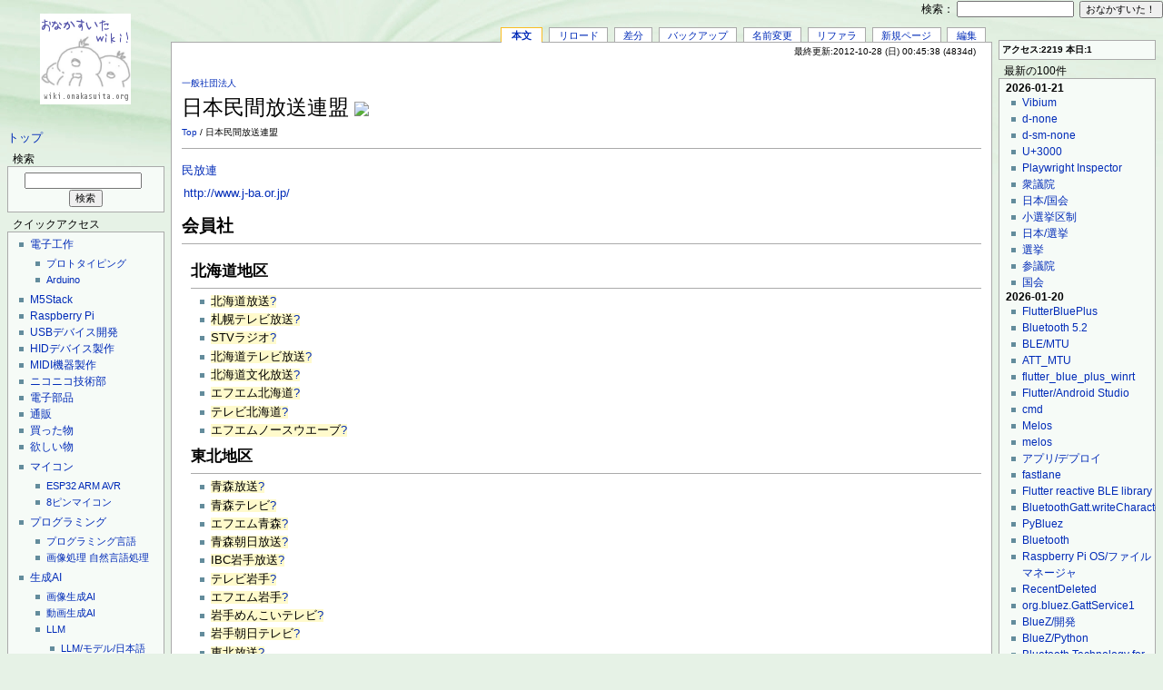

--- FILE ---
content_type: text/html; charset=UTF-8
request_url: https://wiki.onakasuita.org/pukiwiki/?%E6%97%A5%E6%9C%AC%E6%B0%91%E9%96%93%E6%94%BE%E9%80%81%E9%80%A3%E7%9B%9F
body_size: 15259
content:
<?xml version="1.0" encoding="UTF-8" ?>
<!DOCTYPE html PUBLIC "-//W3C//DTD XHTML 1.1//EN" "http://www.w3.org/TR/xhtml11/DTD/xhtml11.dtd">
<html xmlns="http://www.w3.org/1999/xhtml" xml:lang="ja">

<head>
 <meta http-equiv="content-type" content="application/xhtml+xml; charset=UTF-8" />
 <title>日本民間放送連盟 - おなかすいたWiki！</title>
 <link rel="shortcut icon" href="image/favicon.ico" type="image/x-icon" /> <link rel="stylesheet" type="text/css" media="screen" href="skin/monobook/monobook.css" />
 <link rel="stylesheet" type="text/css" media="screen" href="skin/monobook/monobook.threecolumn.css" />
 <link rel="stylesheet" type="text/css" media="print" href="skin/monobook/monobook.print.css" />
 <link rel="alternate" type="application/rss+xml" title="RSS" href="https://wiki.onakasuita.org:443/pukiwiki/?cmd=rss" />
<link rel="stylesheet" type="text/css" href="skin/favicon/favicon.css" />
<!--
<script type="text/javascript" src="http://ajax.googleapis.com/ajax/libs/jquery/1.4.2/jquery.min.js"></script>
-->
<script type="text/javascript">
<!--
		      /*
$(function(){
    $("a.hatena-bookmark img").each(function(){
				      //$(this).attr("src","http://b.hatena.ne.jp/entry/image/"+$(this).attr("url"));
    });
 });
		      */
// -->
</script>
</head>
<body>
<div id="globalWrapper">
 <div id="menubar"><p><a href="?FrontPage" title="FrontPage (7d)">トップ</a></p>
<h2 id="content_2_0">検索</h2>
<div class="monobook_search">
<form action="https://wiki.onakasuita.org:443/pukiwiki/?cmd=search" method="get">
 <div>
  <input type="hidden"  name="cmd" value="search" />
  <input class="searchInput" type="text"  name="word" value="" size="18" />
  &nbsp;<input class="searchButton" type="submit" value="検索" /><br />
    <input type="hidden" name="type" value="AND"  checked="checked" />
 </div>

</form>
</div>

<div class="jumpmenu"><a href="#navigator">&uarr;</a></div><h2 id="content_2_1">クイックアクセス</h2>
<div class="menubox">
<ul><li><a href="?%E9%9B%BB%E5%AD%90%E5%B7%A5%E4%BD%9C" title="電子工作 (4250d)">電子工作</a>
<ul><li><a href="?%E3%83%97%E3%83%AD%E3%83%88%E3%82%BF%E3%82%A4%E3%83%94%E3%83%B3%E3%82%B0" title="プロトタイピング (4861d)">プロトタイピング</a></li>
<li><a href="?Arduino" title="Arduino (3748d)">Arduino</a></li></ul></li></ul>
<ul><li><a href="?M5Stack" title="M5Stack (181d)">M5Stack</a></li>
<li><a href="?Raspberry%20Pi" title="Raspberry Pi (442d)">Raspberry Pi</a></li>
<li><a href="?USB%E3%83%87%E3%83%90%E3%82%A4%E3%82%B9%E9%96%8B%E7%99%BA" title="USBデバイス開発 (3850d)">USBデバイス開発</a></li>
<li><a href="?HID%E3%83%87%E3%83%90%E3%82%A4%E3%82%B9%2F%E9%96%8B%E7%99%BA" title="HIDデバイス/開発 (3955d)">HIDデバイス製作</a></li>
<li><a href="?MIDI%E6%A9%9F%E5%99%A8%E8%A3%BD%E4%BD%9C" title="MIDI機器製作 (5817d)">MIDI機器製作</a></li>
<li><a href="?%E3%83%8B%E3%82%B3%E3%83%8B%E3%82%B3%E6%8A%80%E8%A1%93%E9%83%A8" title="ニコニコ技術部 (4401d)">ニコニコ技術部</a></li>
<li><a href="?%E9%9B%BB%E5%AD%90%E9%83%A8%E5%93%81" title="電子部品 (5681d)">電子部品</a></li>
<li><a href="?%E9%80%9A%E8%B2%A9%2F%E9%9B%BB%E5%AD%90%E9%83%A8%E5%93%81" title="通販/電子部品 (4237d)">通販</a></li>
<li><a href="?tokkyo%2F%E8%B2%B7%E3%81%A3%E3%81%9F%E7%89%A9%2F%E9%9B%BB%E5%AD%90%E9%83%A8%E5%93%81" title="tokkyo/買った物/電子部品 (4610d)">買った物</a></li>
<li><a href="?tokkyo%2F%E6%AC%B2%E3%81%97%E3%81%84%E7%89%A9" title="tokkyo/欲しい物 (4301d)">欲しい物</a></li></ul>
<ul><li><a href="?%E3%83%9E%E3%82%A4%E3%82%B3%E3%83%B3" title="マイコン (239d)">マイコン</a>
<ul><li><a href="?ESP32" title="ESP32 (565d)">ESP32</a> <a href="?ARM" title="ARM (1612d)">ARM</a> <a href="?AVR" title="AVR (4704d)">AVR</a></li>
<li><a href="?8%E3%83%94%E3%83%B3%E3%83%9E%E3%82%A4%E3%82%B3%E3%83%B3" title="8ピンマイコン (4309d)">8ピンマイコン</a></li></ul></li></ul>
<ul><li><a href="?%E3%83%97%E3%83%AD%E3%82%B0%E3%83%A9%E3%83%9F%E3%83%B3%E3%82%B0" title="プログラミング (5429d)">プログラミング</a>
<ul><li><a href="?%E3%83%97%E3%83%AD%E3%82%B0%E3%83%A9%E3%83%9F%E3%83%B3%E3%82%B0%E8%A8%80%E8%AA%9E" title="プログラミング言語 (4844d)">プログラミング言語</a></li>
<li><a href="?%E7%94%BB%E5%83%8F%E5%87%A6%E7%90%86" title="画像処理 (5553d)">画像処理</a> <a href="?%E8%87%AA%E7%84%B6%E8%A8%80%E8%AA%9E%E5%87%A6%E7%90%86" title="自然言語処理 (4392d)">自然言語処理</a></li></ul></li></ul>
<ul><li><a href="?%E7%94%9F%E6%88%90AI" title="生成AI (168d)">生成AI</a>
<ul><li><a href="?%E7%94%BB%E5%83%8F%E7%94%9F%E6%88%90AI" title="画像生成AI (248d)">画像生成AI</a></li>
<li><a href="?%E5%8B%95%E7%94%BB%E7%94%9F%E6%88%90AI" title="動画生成AI (153d)">動画生成AI</a></li>
<li><a href="?LLM" title="LLM (248d)">LLM</a>
<ul><li><a href="?LLM%2F%E3%83%A2%E3%83%87%E3%83%AB%2F%E6%97%A5%E6%9C%AC%E8%AA%9E" title="LLM/モデル/日本語 (247d)">LLM/モデル/日本語</a></li>
<li><a href="?%E3%83%AD%E3%83%BC%E3%82%AB%E3%83%ABLLM" title="ローカルLLM (248d)">ローカルLLM</a></li>
<li><a href="?RAG" title="RAG (168d)">RAG</a></li></ul></li>
<li><a href="?AI%E3%82%A8%E3%83%BC%E3%82%B8%E3%82%A7%E3%83%B3%E3%83%88" title="AIエージェント (97d)">AIエージェント</a></li>
<li><a href="?AI%E3%82%A8%E3%83%87%E3%82%A3%E3%82%BF" title="AIエディタ (209d)">AIエディタ</a></li></ul></li></ul>
<ul><li><a href="?%E3%82%B5%E3%83%BC%E3%83%90%E8%A8%AD%E5%AE%9A" title="サーバ設定 (4476d)">サーバ設定</a>
<ul><li><a href="?Docker" title="Docker (384d)">Docker</a></li>
<li><a href="?WSL" title="WSL (539d)">WSL</a></li>
<li><a href="?CentOS" title="CentOS (146d)">CentOS</a> <a href="?Ubuntu" title="Ubuntu (460d)">Ubuntu</a></li>
<li><a href="?Apache" title="Apache (5092d)">Apache</a></li>
<li><a href="?%E3%83%87%E3%83%BC%E3%82%BF%E3%83%99%E3%83%BC%E3%82%B9" title="データベース (3199d)">データベース</a></li></ul></li></ul>
<ul><li><a href="?Web%E9%96%8B%E7%99%BA" title="Web開発 (405d)">Web開発</a>
<ul><li><a href="?PHP" title="PHP (4364d)">PHP</a> <a href="?Ruby" title="Ruby (2114d)">Ruby</a></li>
<li><a href="?JavaScript" title="JavaScript (4553d)">JavaScript</a> <a href="?TypeScript" title="TypeScript (505d)">TypeScript</a></li>
<li><a href="?HTML5" title="HTML5 (4700d)">HTML5</a> <a href="?CSS3" title="CSS3 (5026d)">CSS3</a></li>
<li><a href="?Web%E3%82%A2%E3%83%97%E3%83%AA" title="Webアプリ (4503d)">Webアプリ</a></li>
<li><a href="?Node.js" title="Node.js (519d)">Node.js</a></li></ul></li></ul>
<ul><li><a href="?iOS%2F%E9%96%8B%E7%99%BA" title="iOS/開発 (4878d)">iOS/開発</a>
<ul><li><a href="?Cocoa" title="Cocoa (4861d)">Cocoa</a></li>
<li><a href="?Objective-C" title="Objective-C (4320d)">Objective-C</a></li>
<li><a href="?Xcode" title="Xcode (867d)">Xcode</a></li></ul></li>
<li><a href="?Android%2F%E9%96%8B%E7%99%BA" title="Android/開発 (3751d)">Android/開発</a>
<ul><li><a href="?Android%2F%E3%83%93%E3%83%AB%E3%83%89" title="Android/ビルド (1518d)">Android/ビルド</a></li>
<li><a href="?Android%2F%E3%82%BD%E3%83%BC%E3%82%B9%E3%82%B3%E3%83%BC%E3%83%89" title="Android/ソースコード (1556d)">Android/ソースコード</a></li></ul></li></ul>
<ul><li><a href="?Linux%2F%E3%83%87%E3%83%90%E3%82%A4%E3%82%B9%E3%83%89%E3%83%A9%E3%82%A4%E3%83%90" title="Linux/デバイスドライバ (3737d)">Linux/デバイスドライバ</a>
<ul><li><a href="?Linux%E3%82%AB%E3%83%BC%E3%83%8D%E3%83%AB%2F%E3%83%93%E3%83%AB%E3%83%89" title="Linuxカーネル/ビルド (1198d)">Linuxカーネル/ビルド</a></li>
<li><a href="?Linux%2F%E3%82%AB%E3%83%BC%E3%83%8D%E3%83%AB%E3%83%A2%E3%82%B8%E3%83%A5%E3%83%BC%E3%83%AB%2F%E9%96%8B%E7%99%BA" title="Linux/カーネルモジュール/開発 (3142d)">カーネルモジュール/開発</a></li></ul></li></ul>
<ul><li><a href="?%E3%83%8D%E3%82%A4%E3%83%86%E3%82%A3%E3%83%96%E3%82%A2%E3%83%97%E3%83%AA%E9%96%8B%E7%99%BA" title="ネイティブアプリ開発 (3074d)">ネイティブアプリ開発</a></li></ul>
</div>

<div class="jumpmenu"><a href="#navigator">&uarr;</a></div><h2 id="content_2_2"><a href="?%E3%83%81%E3%83%A9%E8%A3%8F" title="チラ裏 (6589d)">チラ裏</a></h2>
<div class="menubox">
<ul><li><a href="?%E3%82%BF%E3%82%B0%E3%82%AF%E3%83%A9%E3%82%A6%E3%83%89" title="タグクラウド (4706d)">タグクラウド</a></li>
<li><a href="?PukiWiki%E8%A8%AD%E5%AE%9A" title="PukiWiki設定 (2437d)">PukiWiki設定</a></li>
<li><a href="?PukiWiki%2F%E8%87%AA%E4%BD%9C%E3%83%97%E3%83%A9%E3%82%B0%E3%82%A4%E3%83%B3" title="PukiWiki/自作プラグイン (4757d)">PukiWiki/自作プラグイン</a></li></ul>
</div>
<p>おなかすいた族！</p>

<div class="jumpmenu"><a href="#navigator">&uarr;</a></div><h2 id="content_2_3">リンク</h2>
<div class="menubox">
<ul><li><a href="http://onakasuita.org" rel="nofollow" target="_blank"><img src="/pukiwiki/favicon.php?url=http%3A%2F%2Fonakasuita.org%2F" class="favicon" width="16" height="16" alt="" />おなかすいた族！</a></li>
<li><a href="http://wiki.nothing.sh/" rel="nofollow" target="_blank"><img src="/pukiwiki/favicon.php?url=http%3A%2F%2Fwiki.nothing.sh%2F" class="favicon" width="16" height="16" alt="" />wiki.nothing.sh</a></li>
<li><a href="http://wiki.guttyo.jp/" rel="nofollow" target="_blank"><img src="/pukiwiki/favicon.php?url=http%3A%2F%2Fwiki.guttyo.jp%2F" class="favicon" width="16" height="16" alt="" />wiki.guttyo.jp</a></li></ul>
</div>
<h5>人気の50件</h5><div class="menubox"><ul>
 <li><a href="?FrontPage" title="FrontPage (7d)">FrontPage<span class="counter">(276244)</span>&nbsp;</a><A HREF="javascript:window.location='http://b.hatena.ne.jp/entry/https://wiki.onakasuita.org:443/pukiwiki/?FrontPage';" class="hatena-bookmark"><img url="https://wiki.onakasuita.org:443/pukiwiki/?FrontPage"></A></li>
 <li><a href="?Arduino%2F%E3%83%94%E3%83%B3%E9%85%8D%E7%BD%AE" title="Arduino/ピン配置 (4982d)">Arduino/ピン配置<span class="counter">(159547)</span>&nbsp;</a><A HREF="javascript:window.location='http://b.hatena.ne.jp/entry/https://wiki.onakasuita.org:443/pukiwiki/?Arduino%2F%E3%83%94%E3%83%B3%E9%85%8D%E7%BD%AE';" class="hatena-bookmark"><img url="https://wiki.onakasuita.org:443/pukiwiki/?Arduino%2F%E3%83%94%E3%83%B3%E9%85%8D%E7%BD%AE"></A></li>
 <li><a href="?Objective-C" title="Objective-C (4320d)">Objective-C<span class="counter">(75232)</span>&nbsp;</a><A HREF="javascript:window.location='http://b.hatena.ne.jp/entry/https://wiki.onakasuita.org:443/pukiwiki/?Objective-C';" class="hatena-bookmark"><img url="https://wiki.onakasuita.org:443/pukiwiki/?Objective-C"></A></li>
 <li><a href="?ApplePS2Keyboard-Japanese-v2" title="ApplePS2Keyboard-Japanese-v2 (4873d)">ApplePS2Keyboard-Japanese-v2<span class="counter">(48885)</span>&nbsp;</a><A HREF="javascript:window.location='http://b.hatena.ne.jp/entry/https://wiki.onakasuita.org:443/pukiwiki/?ApplePS2Keyboard-Japanese-v2';" class="hatena-bookmark"><img url="https://wiki.onakasuita.org:443/pukiwiki/?ApplePS2Keyboard-Japanese-v2"></A></li>
 <li><a href="?%E3%83%AC%E3%83%9D%E3%83%BC%E3%83%88%E3%83%87%E3%82%A3%E3%82%B9%E3%82%AF%E3%83%AA%E3%83%97%E3%82%BF" title="レポートディスクリプタ (107d)">レポートディスクリプタ<span class="counter">(47618)</span>&nbsp;</a><A HREF="javascript:window.location='http://b.hatena.ne.jp/entry/https://wiki.onakasuita.org:443/pukiwiki/?%E3%83%AC%E3%83%9D%E3%83%BC%E3%83%88%E3%83%87%E3%82%A3%E3%82%B9%E3%82%AF%E3%83%AA%E3%83%97%E3%82%BF';" class="hatena-bookmark"><img url="https://wiki.onakasuita.org:443/pukiwiki/?%E3%83%AC%E3%83%9D%E3%83%BC%E3%83%88%E3%83%87%E3%82%A3%E3%82%B9%E3%82%AF%E3%83%AA%E3%83%97%E3%82%BF"></A></li>
 <li><a href="?cRARk" title="cRARk (6049d)">cRARk<span class="counter">(44177)</span>&nbsp;</a><A HREF="javascript:window.location='http://b.hatena.ne.jp/entry/https://wiki.onakasuita.org:443/pukiwiki/?cRARk';" class="hatena-bookmark"><img url="https://wiki.onakasuita.org:443/pukiwiki/?cRARk"></A></li>
 <li><a href="?USB%2F%E3%83%87%E3%82%A3%E3%82%B9%E3%82%AF%E3%83%AA%E3%83%97%E3%82%BF" title="USB/ディスクリプタ (1248d)">USB/ディスクリプタ<span class="counter">(42640)</span>&nbsp;</a><A HREF="javascript:window.location='http://b.hatena.ne.jp/entry/https://wiki.onakasuita.org:443/pukiwiki/?USB%2F%E3%83%87%E3%82%A3%E3%82%B9%E3%82%AF%E3%83%AA%E3%83%97%E3%82%BF';" class="hatena-bookmark"><img url="https://wiki.onakasuita.org:443/pukiwiki/?USB%2F%E3%83%87%E3%82%A3%E3%82%B9%E3%82%AF%E3%83%AA%E3%83%97%E3%82%BF"></A></li>
 <li><a href="?NSString" title="NSString (4701d)">NSString<span class="counter">(36229)</span>&nbsp;</a><A HREF="javascript:window.location='http://b.hatena.ne.jp/entry/https://wiki.onakasuita.org:443/pukiwiki/?NSString';" class="hatena-bookmark"><img url="https://wiki.onakasuita.org:443/pukiwiki/?NSString"></A></li>
 <li><a href="?Quartz%20Composer%2F%E3%83%91%E3%83%83%E3%83%81" title="Quartz Composer/パッチ (6241d)">Quartz Composer/パッチ<span class="counter">(36075)</span>&nbsp;</a><A HREF="javascript:window.location='http://b.hatena.ne.jp/entry/https://wiki.onakasuita.org:443/pukiwiki/?Quartz%20Composer%2F%E3%83%91%E3%83%83%E3%83%81';" class="hatena-bookmark"><img url="https://wiki.onakasuita.org:443/pukiwiki/?Quartz%20Composer%2F%E3%83%91%E3%83%83%E3%83%81"></A></li>
 <li><a href="?SmartQ%205" title="SmartQ 5 (5797d)">SmartQ 5<span class="counter">(34738)</span>&nbsp;</a><A HREF="javascript:window.location='http://b.hatena.ne.jp/entry/https://wiki.onakasuita.org:443/pukiwiki/?SmartQ%205';" class="hatena-bookmark"><img url="https://wiki.onakasuita.org:443/pukiwiki/?SmartQ%205"></A></li>
 <li><a href="?Arduino" title="Arduino (3748d)">Arduino<span class="counter">(31968)</span>&nbsp;</a><A HREF="javascript:window.location='http://b.hatena.ne.jp/entry/https://wiki.onakasuita.org:443/pukiwiki/?Arduino';" class="hatena-bookmark"><img url="https://wiki.onakasuita.org:443/pukiwiki/?Arduino"></A></li>
 <li><a href="?HID%E3%83%87%E3%83%90%E3%82%A4%E3%82%B9%2F%E9%96%8B%E7%99%BA" title="HIDデバイス/開発 (3955d)">HIDデバイス/開発<span class="counter">(29753)</span>&nbsp;</a><A HREF="javascript:window.location='http://b.hatena.ne.jp/entry/https://wiki.onakasuita.org:443/pukiwiki/?HID%E3%83%87%E3%83%90%E3%82%A4%E3%82%B9%2F%E9%96%8B%E7%99%BA';" class="hatena-bookmark"><img url="https://wiki.onakasuita.org:443/pukiwiki/?HID%E3%83%87%E3%83%90%E3%82%A4%E3%82%B9%2F%E9%96%8B%E7%99%BA"></A></li>
 <li><a href="?Visual%20Studio%2F%E3%83%90%E3%83%BC%E3%82%B8%E3%83%A7%E3%83%B3" title="Visual Studio/バージョン (1533d)">Visual Studio/バージョン<span class="counter">(28799)</span>&nbsp;</a><A HREF="javascript:window.location='http://b.hatena.ne.jp/entry/https://wiki.onakasuita.org:443/pukiwiki/?Visual%20Studio%2F%E3%83%90%E3%83%BC%E3%82%B8%E3%83%A7%E3%83%B3';" class="hatena-bookmark"><img url="https://wiki.onakasuita.org:443/pukiwiki/?Visual%20Studio%2F%E3%83%90%E3%83%BC%E3%82%B8%E3%83%A7%E3%83%B3"></A></li>
 <li><a href="?USB%E3%83%87%E3%83%90%E3%82%A4%E3%82%B9%E9%96%8B%E7%99%BA" title="USBデバイス開発 (3850d)">USBデバイス開発<span class="counter">(28584)</span>&nbsp;</a><A HREF="javascript:window.location='http://b.hatena.ne.jp/entry/https://wiki.onakasuita.org:443/pukiwiki/?USB%E3%83%87%E3%83%90%E3%82%A4%E3%82%B9%E9%96%8B%E7%99%BA';" class="hatena-bookmark"><img url="https://wiki.onakasuita.org:443/pukiwiki/?USB%E3%83%87%E3%83%90%E3%82%A4%E3%82%B9%E9%96%8B%E7%99%BA"></A></li>
 <li><a href="?%E3%82%BF%E3%82%B0%E3%82%AF%E3%83%A9%E3%82%A6%E3%83%89%2F%E3%82%A2%E3%82%AF%E3%82%BB%E3%82%B9%E6%95%B0" title="タグクラウド/アクセス数 (2251d)">タグクラウド/アクセス数<span class="counter">(27903)</span>&nbsp;</a><A HREF="javascript:window.location='http://b.hatena.ne.jp/entry/https://wiki.onakasuita.org:443/pukiwiki/?%E3%82%BF%E3%82%B0%E3%82%AF%E3%83%A9%E3%82%A6%E3%83%89%2F%E3%82%A2%E3%82%AF%E3%82%BB%E3%82%B9%E6%95%B0';" class="hatena-bookmark"><img url="https://wiki.onakasuita.org:443/pukiwiki/?%E3%82%BF%E3%82%B0%E3%82%AF%E3%83%A9%E3%82%A6%E3%83%89%2F%E3%82%A2%E3%82%AF%E3%82%BB%E3%82%B9%E6%95%B0"></A></li>
 <li><a href="?%E3%82%BB%E3%83%96%E3%83%B3%E3%83%BB%E3%82%B9%E3%83%86%E3%83%83%E3%83%97%E3%83%BB%E3%82%AC%E3%82%A4%E3%83%89" title="セブン・ステップ・ガイド (6428d)">セブン・ステップ・ガイド<span class="counter">(27654)</span>&nbsp;</a><A HREF="javascript:window.location='http://b.hatena.ne.jp/entry/https://wiki.onakasuita.org:443/pukiwiki/?%E3%82%BB%E3%83%96%E3%83%B3%E3%83%BB%E3%82%B9%E3%83%86%E3%83%83%E3%83%97%E3%83%BB%E3%82%AC%E3%82%A4%E3%83%89';" class="hatena-bookmark"><img url="https://wiki.onakasuita.org:443/pukiwiki/?%E3%82%BB%E3%83%96%E3%83%B3%E3%83%BB%E3%82%B9%E3%83%86%E3%83%83%E3%83%97%E3%83%BB%E3%82%AC%E3%82%A4%E3%83%89"></A></li>
 <li><a href="?IndivBox.key" title="IndivBox.key (5302d)">IndivBox.key<span class="counter">(27220)</span>&nbsp;</a><A HREF="javascript:window.location='http://b.hatena.ne.jp/entry/https://wiki.onakasuita.org:443/pukiwiki/?IndivBox.key';" class="hatena-bookmark"><img url="https://wiki.onakasuita.org:443/pukiwiki/?IndivBox.key"></A></li>
 <li><a href="?MFC%2F%E3%82%AF%E3%83%A9%E3%82%B9" title="MFC/クラス (4683d)">MFC/クラス<span class="counter">(26248)</span>&nbsp;</a><A HREF="javascript:window.location='http://b.hatena.ne.jp/entry/https://wiki.onakasuita.org:443/pukiwiki/?MFC%2F%E3%82%AF%E3%83%A9%E3%82%B9';" class="hatena-bookmark"><img url="https://wiki.onakasuita.org:443/pukiwiki/?MFC%2F%E3%82%AF%E3%83%A9%E3%82%B9"></A></li>
 <li><a href="?MoinMoin" title="MoinMoin (5081d)">MoinMoin<span class="counter">(25656)</span>&nbsp;</a><A HREF="javascript:window.location='http://b.hatena.ne.jp/entry/https://wiki.onakasuita.org:443/pukiwiki/?MoinMoin';" class="hatena-bookmark"><img url="https://wiki.onakasuita.org:443/pukiwiki/?MoinMoin"></A></li>
 <li><a href="?BitBake" title="BitBake (4996d)">BitBake<span class="counter">(25425)</span>&nbsp;</a><A HREF="javascript:window.location='http://b.hatena.ne.jp/entry/https://wiki.onakasuita.org:443/pukiwiki/?BitBake';" class="hatena-bookmark"><img url="https://wiki.onakasuita.org:443/pukiwiki/?BitBake"></A></li>
 <li><a href="?%E3%82%BF%E3%82%B0%E3%82%AF%E3%83%A9%E3%82%A6%E3%83%89%2F%E5%86%85%E9%83%A8%E8%A2%AB%E3%83%AA%E3%83%B3%E3%82%AF%E6%95%B0" title="タグクラウド/内部被リンク数 (2251d)">タグクラウド/内部被リンク数<span class="counter">(24998)</span>&nbsp;</a><A HREF="javascript:window.location='http://b.hatena.ne.jp/entry/https://wiki.onakasuita.org:443/pukiwiki/?%E3%82%BF%E3%82%B0%E3%82%AF%E3%83%A9%E3%82%A6%E3%83%89%2F%E5%86%85%E9%83%A8%E8%A2%AB%E3%83%AA%E3%83%B3%E3%82%AF%E6%95%B0';" class="hatena-bookmark"><img url="https://wiki.onakasuita.org:443/pukiwiki/?%E3%82%BF%E3%82%B0%E3%82%AF%E3%83%A9%E3%82%A6%E3%83%89%2F%E5%86%85%E9%83%A8%E8%A2%AB%E3%83%AA%E3%83%B3%E3%82%AF%E6%95%B0"></A></li>
 <li><a href="?smile.world" title="smile.world (5463d)">smile.world<span class="counter">(24081)</span>&nbsp;</a><A HREF="javascript:window.location='http://b.hatena.ne.jp/entry/https://wiki.onakasuita.org:443/pukiwiki/?smile.world';" class="hatena-bookmark"><img url="https://wiki.onakasuita.org:443/pukiwiki/?smile.world"></A></li>
 <li><a href="?Android%2F%E3%83%87%E3%82%A3%E3%83%AC%E3%82%AF%E3%83%88%E3%83%AA%E6%A7%8B%E6%88%90" title="Android/ディレクトリ構成 (4272d)">Android/ディレクトリ構成<span class="counter">(23374)</span>&nbsp;</a><A HREF="javascript:window.location='http://b.hatena.ne.jp/entry/https://wiki.onakasuita.org:443/pukiwiki/?Android%2F%E3%83%87%E3%82%A3%E3%83%AC%E3%82%AF%E3%83%88%E3%83%AA%E6%A7%8B%E6%88%90';" class="hatena-bookmark"><img url="https://wiki.onakasuita.org:443/pukiwiki/?Android%2F%E3%83%87%E3%82%A3%E3%83%AC%E3%82%AF%E3%83%88%E3%83%AA%E6%A7%8B%E6%88%90"></A></li>
 <li><a href="?IBM%20T221" title="IBM T221 (4471d)">IBM T221<span class="counter">(22962)</span>&nbsp;</a><A HREF="javascript:window.location='http://b.hatena.ne.jp/entry/https://wiki.onakasuita.org:443/pukiwiki/?IBM%20T221';" class="hatena-bookmark"><img url="https://wiki.onakasuita.org:443/pukiwiki/?IBM%20T221"></A></li>
 <li><a href="?BackTrack%2F%E3%83%84%E3%83%BC%E3%83%AB" title="BackTrack/ツール (4319d)">BackTrack/ツール<span class="counter">(22761)</span>&nbsp;</a><A HREF="javascript:window.location='http://b.hatena.ne.jp/entry/https://wiki.onakasuita.org:443/pukiwiki/?BackTrack%2F%E3%83%84%E3%83%BC%E3%83%AB';" class="hatena-bookmark"><img url="https://wiki.onakasuita.org:443/pukiwiki/?BackTrack%2F%E3%83%84%E3%83%BC%E3%83%AB"></A></li>
 <li><a href="?VMware%20VIX%20API" title="VMware VIX API (4704d)">VMware VIX API<span class="counter">(22753)</span>&nbsp;</a><A HREF="javascript:window.location='http://b.hatena.ne.jp/entry/https://wiki.onakasuita.org:443/pukiwiki/?VMware%20VIX%20API';" class="hatena-bookmark"><img url="https://wiki.onakasuita.org:443/pukiwiki/?VMware%20VIX%20API"></A></li>
 <li><a href="?USB%2F%E6%A8%99%E6%BA%96%E3%83%AA%E3%82%AF%E3%82%A8%E3%82%B9%E3%83%88" title="USB/標準リクエスト (2809d)">USB/標準リクエスト<span class="counter">(22435)</span>&nbsp;</a><A HREF="javascript:window.location='http://b.hatena.ne.jp/entry/https://wiki.onakasuita.org:443/pukiwiki/?USB%2F%E6%A8%99%E6%BA%96%E3%83%AA%E3%82%AF%E3%82%A8%E3%82%B9%E3%83%88';" class="hatena-bookmark"><img url="https://wiki.onakasuita.org:443/pukiwiki/?USB%2F%E6%A8%99%E6%BA%96%E3%83%AA%E3%82%AF%E3%82%A8%E3%82%B9%E3%83%88"></A></li>
 <li><a href="?Objective-C%2F%E3%83%95%E3%82%A1%E3%82%A4%E3%83%AB%E5%85%A5%E5%87%BA%E5%8A%9B" title="Objective-C/ファイル入出力 (4867d)">Objective-C/ファイル入出力<span class="counter">(22238)</span>&nbsp;</a><A HREF="javascript:window.location='http://b.hatena.ne.jp/entry/https://wiki.onakasuita.org:443/pukiwiki/?Objective-C%2F%E3%83%95%E3%82%A1%E3%82%A4%E3%83%AB%E5%85%A5%E5%87%BA%E5%8A%9B';" class="hatena-bookmark"><img url="https://wiki.onakasuita.org:443/pukiwiki/?Objective-C%2F%E3%83%95%E3%82%A1%E3%82%A4%E3%83%AB%E5%85%A5%E5%87%BA%E5%8A%9B"></A></li>
 <li><a href="?A5%EF%BC%9ASQL%20Mk-2" title="A5：SQL Mk-2 (6249d)">A5：SQL Mk-2<span class="counter">(22124)</span>&nbsp;</a><A HREF="javascript:window.location='http://b.hatena.ne.jp/entry/https://wiki.onakasuita.org:443/pukiwiki/?A5%EF%BC%9ASQL%20Mk-2';" class="hatena-bookmark"><img url="https://wiki.onakasuita.org:443/pukiwiki/?A5%EF%BC%9ASQL%20Mk-2"></A></li>
 <li><a href="?FeliCa%2F%E3%82%B3%E3%83%9E%E3%83%B3%E3%83%89" title="FeliCa/コマンド (4592d)">FeliCa/コマンド<span class="counter">(21590)</span>&nbsp;</a><A HREF="javascript:window.location='http://b.hatena.ne.jp/entry/https://wiki.onakasuita.org:443/pukiwiki/?FeliCa%2F%E3%82%B3%E3%83%9E%E3%83%B3%E3%83%89';" class="hatena-bookmark"><img url="https://wiki.onakasuita.org:443/pukiwiki/?FeliCa%2F%E3%82%B3%E3%83%9E%E3%83%B3%E3%83%89"></A></li>
 <li><a href="?ARToolKit" title="ARToolKit (4936d)">ARToolKit<span class="counter">(21324)</span>&nbsp;</a><A HREF="javascript:window.location='http://b.hatena.ne.jp/entry/https://wiki.onakasuita.org:443/pukiwiki/?ARToolKit';" class="hatena-bookmark"><img url="https://wiki.onakasuita.org:443/pukiwiki/?ARToolKit"></A></li>
 <li><a href="?Linux%2FUSB%E3%82%AC%E3%82%B8%E3%82%A7%E3%83%83%E3%83%88" title="Linux/USBガジェット (100d)">Linux/USBガジェット<span class="counter">(21282)</span>&nbsp;</a><A HREF="javascript:window.location='http://b.hatena.ne.jp/entry/https://wiki.onakasuita.org:443/pukiwiki/?Linux%2FUSB%E3%82%AC%E3%82%B8%E3%82%A7%E3%83%83%E3%83%88';" class="hatena-bookmark"><img url="https://wiki.onakasuita.org:443/pukiwiki/?Linux%2FUSB%E3%82%AC%E3%82%B8%E3%82%A7%E3%83%83%E3%83%88"></A></li>
 <li><a href="?OpenCvSharp" title="OpenCvSharp (1531d)">OpenCvSharp<span class="counter">(21068)</span>&nbsp;</a><A HREF="javascript:window.location='http://b.hatena.ne.jp/entry/https://wiki.onakasuita.org:443/pukiwiki/?OpenCvSharp';" class="hatena-bookmark"><img url="https://wiki.onakasuita.org:443/pukiwiki/?OpenCvSharp"></A></li>
 <li><a href="?%E3%83%87%E3%83%90%E3%82%A4%E3%82%B9%E3%82%BB%E3%83%83%E3%83%88%E3%82%A2%E3%83%83%E3%83%97%E3%82%AF%E3%83%A9%E3%82%B9" title="デバイスセットアップクラス (2722d)">デバイスセットアップクラス<span class="counter">(20576)</span>&nbsp;</a><A HREF="javascript:window.location='http://b.hatena.ne.jp/entry/https://wiki.onakasuita.org:443/pukiwiki/?%E3%83%87%E3%83%90%E3%82%A4%E3%82%B9%E3%82%BB%E3%83%83%E3%83%88%E3%82%A2%E3%83%83%E3%83%97%E3%82%AF%E3%83%A9%E3%82%B9';" class="hatena-bookmark"><img url="https://wiki.onakasuita.org:443/pukiwiki/?%E3%83%87%E3%83%90%E3%82%A4%E3%82%B9%E3%82%BB%E3%83%83%E3%83%88%E3%82%A2%E3%83%83%E3%83%97%E3%82%AF%E3%83%A9%E3%82%B9"></A></li>
 <li><a href="?OpenCV%2Fcv" title="OpenCV/cv (5466d)">OpenCV/cv<span class="counter">(20535)</span>&nbsp;</a><A HREF="javascript:window.location='http://b.hatena.ne.jp/entry/https://wiki.onakasuita.org:443/pukiwiki/?OpenCV%2Fcv';" class="hatena-bookmark"><img url="https://wiki.onakasuita.org:443/pukiwiki/?OpenCV%2Fcv"></A></li>
 <li><a href="?Windows%20SDK" title="Windows SDK (1565d)">Windows SDK<span class="counter">(20294)</span>&nbsp;</a><A HREF="javascript:window.location='http://b.hatena.ne.jp/entry/https://wiki.onakasuita.org:443/pukiwiki/?Windows%20SDK';" class="hatena-bookmark"><img url="https://wiki.onakasuita.org:443/pukiwiki/?Windows%20SDK"></A></li>
 <li><a href="?USB%2F%E3%83%AA%E3%82%AF%E3%82%A8%E3%82%B9%E3%83%88" title="USB/リクエスト (2806d)">USB/リクエスト<span class="counter">(20169)</span>&nbsp;</a><A HREF="javascript:window.location='http://b.hatena.ne.jp/entry/https://wiki.onakasuita.org:443/pukiwiki/?USB%2F%E3%83%AA%E3%82%AF%E3%82%A8%E3%82%B9%E3%83%88';" class="hatena-bookmark"><img url="https://wiki.onakasuita.org:443/pukiwiki/?USB%2F%E3%83%AA%E3%82%AF%E3%82%A8%E3%82%B9%E3%83%88"></A></li>
 <li><a href="?%E5%9F%BA%E7%A4%8E%E6%96%87%E6%B3%95%E6%9C%80%E9%80%9F%E3%83%9E%E3%82%B9%E3%82%BF%E3%83%BC" title="基礎文法最速マスター (5623d)">基礎文法最速マスター<span class="counter">(20157)</span>&nbsp;</a><A HREF="javascript:window.location='http://b.hatena.ne.jp/entry/https://wiki.onakasuita.org:443/pukiwiki/?%E5%9F%BA%E7%A4%8E%E6%96%87%E6%B3%95%E6%9C%80%E9%80%9F%E3%83%9E%E3%82%B9%E3%82%BF%E3%83%BC';" class="hatena-bookmark"><img url="https://wiki.onakasuita.org:443/pukiwiki/?%E5%9F%BA%E7%A4%8E%E6%96%87%E6%B3%95%E6%9C%80%E9%80%9F%E3%83%9E%E3%82%B9%E3%82%BF%E3%83%BC"></A></li>
 <li><a href="?Quartz%20Composer%E3%81%AB%E3%81%A9%E3%81%A3%E3%81%B7%E3%82%8A%21" title="Quartz Composerにどっぷり! (5011d)">Quartz Composerにどっぷり!<span class="counter">(20042)</span>&nbsp;</a><A HREF="javascript:window.location='http://b.hatena.ne.jp/entry/https://wiki.onakasuita.org:443/pukiwiki/?Quartz%20Composer%E3%81%AB%E3%81%A9%E3%81%A3%E3%81%B7%E3%82%8A%21';" class="hatena-bookmark"><img url="https://wiki.onakasuita.org:443/pukiwiki/?Quartz%20Composer%E3%81%AB%E3%81%A9%E3%81%A3%E3%81%B7%E3%82%8A%21"></A></li>
 <li><a href="?AVR" title="AVR (4704d)">AVR<span class="counter">(19643)</span>&nbsp;</a><A HREF="javascript:window.location='http://b.hatena.ne.jp/entry/https://wiki.onakasuita.org:443/pukiwiki/?AVR';" class="hatena-bookmark"><img url="https://wiki.onakasuita.org:443/pukiwiki/?AVR"></A></li>
 <li><a href="?Windows%207%20Loader" title="Windows 7 Loader (5579d)">Windows 7 Loader<span class="counter">(19481)</span>&nbsp;</a><A HREF="javascript:window.location='http://b.hatena.ne.jp/entry/https://wiki.onakasuita.org:443/pukiwiki/?Windows%207%20Loader';" class="hatena-bookmark"><img url="https://wiki.onakasuita.org:443/pukiwiki/?Windows%207%20Loader"></A></li>
 <li><a href="?tokkyo%2F%E8%B2%B7%E3%81%A3%E3%81%9F%E7%89%A9%2F%E9%9B%BB%E5%AD%90%E9%83%A8%E5%93%81" title="tokkyo/買った物/電子部品 (4610d)">tokkyo/買った物/電子部品<span class="counter">(19129)</span>&nbsp;</a><A HREF="javascript:window.location='http://b.hatena.ne.jp/entry/https://wiki.onakasuita.org:443/pukiwiki/?tokkyo%2F%E8%B2%B7%E3%81%A3%E3%81%9F%E7%89%A9%2F%E9%9B%BB%E5%AD%90%E9%83%A8%E5%93%81';" class="hatena-bookmark"><img url="https://wiki.onakasuita.org:443/pukiwiki/?tokkyo%2F%E8%B2%B7%E3%81%A3%E3%81%9F%E7%89%A9%2F%E9%9B%BB%E5%AD%90%E9%83%A8%E5%93%81"></A></li>
 <li><a href="?V-USB" title="V-USB (4952d)">V-USB<span class="counter">(18746)</span>&nbsp;</a><A HREF="javascript:window.location='http://b.hatena.ne.jp/entry/https://wiki.onakasuita.org:443/pukiwiki/?V-USB';" class="hatena-bookmark"><img url="https://wiki.onakasuita.org:443/pukiwiki/?V-USB"></A></li>
 <li><a href="?OpenCV" title="OpenCV (422d)">OpenCV<span class="counter">(18693)</span>&nbsp;</a><A HREF="javascript:window.location='http://b.hatena.ne.jp/entry/https://wiki.onakasuita.org:443/pukiwiki/?OpenCV';" class="hatena-bookmark"><img url="https://wiki.onakasuita.org:443/pukiwiki/?OpenCV"></A></li>
 <li><a href="?OSx86" title="OSx86 (4166d)">OSx86<span class="counter">(18662)</span>&nbsp;</a><A HREF="javascript:window.location='http://b.hatena.ne.jp/entry/https://wiki.onakasuita.org:443/pukiwiki/?OSx86';" class="hatena-bookmark"><img url="https://wiki.onakasuita.org:443/pukiwiki/?OSx86"></A></li>
 <li><a href="?Linux%E3%82%AB%E3%83%BC%E3%83%8D%E3%83%AB%2F%E3%83%90%E3%83%BC%E3%82%B8%E3%83%A7%E3%83%B3" title="Linuxカーネル/バージョン (253d)">Linuxカーネル/バージョン<span class="counter">(18246)</span>&nbsp;</a><A HREF="javascript:window.location='http://b.hatena.ne.jp/entry/https://wiki.onakasuita.org:443/pukiwiki/?Linux%E3%82%AB%E3%83%BC%E3%83%8D%E3%83%AB%2F%E3%83%90%E3%83%BC%E3%82%B8%E3%83%A7%E3%83%B3';" class="hatena-bookmark"><img url="https://wiki.onakasuita.org:443/pukiwiki/?Linux%E3%82%AB%E3%83%BC%E3%83%8D%E3%83%AB%2F%E3%83%90%E3%83%BC%E3%82%B8%E3%83%A7%E3%83%B3"></A></li>
 <li><a href="?JXD%20S5110" title="JXD S5110 (4627d)">JXD S5110<span class="counter">(18083)</span>&nbsp;</a><A HREF="javascript:window.location='http://b.hatena.ne.jp/entry/https://wiki.onakasuita.org:443/pukiwiki/?JXD%20S5110';" class="hatena-bookmark"><img url="https://wiki.onakasuita.org:443/pukiwiki/?JXD%20S5110"></A></li>
 <li><a href="?IBOutlet" title="IBOutlet (3180d)">IBOutlet<span class="counter">(17719)</span>&nbsp;</a><A HREF="javascript:window.location='http://b.hatena.ne.jp/entry/https://wiki.onakasuita.org:443/pukiwiki/?IBOutlet';" class="hatena-bookmark"><img url="https://wiki.onakasuita.org:443/pukiwiki/?IBOutlet"></A></li>
 <li><a href="?%E7%94%BB%E5%83%8F%E5%87%A6%E7%90%86" title="画像処理 (5553d)">画像処理<span class="counter">(17588)</span>&nbsp;</a><A HREF="javascript:window.location='http://b.hatena.ne.jp/entry/https://wiki.onakasuita.org:443/pukiwiki/?%E7%94%BB%E5%83%8F%E5%87%A6%E7%90%86';" class="hatena-bookmark"><img url="https://wiki.onakasuita.org:443/pukiwiki/?%E7%94%BB%E5%83%8F%E5%87%A6%E7%90%86"></A></li>
 <li><a href="?%E3%83%8B%E3%82%B3%E3%83%8B%E3%82%B3%E6%8A%80%E8%A1%93%E9%83%A8" title="ニコニコ技術部 (4401d)">ニコニコ技術部<span class="counter">(17066)</span>&nbsp;</a><A HREF="javascript:window.location='http://b.hatena.ne.jp/entry/https://wiki.onakasuita.org:443/pukiwiki/?%E3%83%8B%E3%82%B3%E3%83%8B%E3%82%B3%E6%8A%80%E8%A1%93%E9%83%A8';" class="hatena-bookmark"><img url="https://wiki.onakasuita.org:443/pukiwiki/?%E3%83%8B%E3%82%B3%E3%83%8B%E3%82%B3%E6%8A%80%E8%A1%93%E9%83%A8"></A></li>
</ul>
</div>
</div>
 <div id="mainColumnWrapper">
  <div id="main-column">
   <div id="navigator"><ul style="float:right;"><li id="wn_main" class="selected"><a href="?%E6%97%A5%E6%9C%AC%E6%B0%91%E9%96%93%E6%94%BE%E9%80%81%E9%80%A3%E7%9B%9F" title="日本民間放送連盟 (4834d)">本文</a></li><li><a href="https://wiki.onakasuita.org:443/pukiwiki/?%E6%97%A5%E6%9C%AC%E6%B0%91%E9%96%93%E6%94%BE%E9%80%81%E9%80%A3%E7%9B%9F">リロード</a></li><li><a href="https://wiki.onakasuita.org:443/pukiwiki/?cmd=diff&amp;page=%E6%97%A5%E6%9C%AC%E6%B0%91%E9%96%93%E6%94%BE%E9%80%81%E9%80%A3%E7%9B%9F">差分</a></li><li><a href="https://wiki.onakasuita.org:443/pukiwiki/?cmd=backup&amp;page=%E6%97%A5%E6%9C%AC%E6%B0%91%E9%96%93%E6%94%BE%E9%80%81%E9%80%A3%E7%9B%9F">バックアップ</a></li><li><a href="https://wiki.onakasuita.org:443/pukiwiki/?plugin=rename&amp;refer=%E6%97%A5%E6%9C%AC%E6%B0%91%E9%96%93%E6%94%BE%E9%80%81%E9%80%A3%E7%9B%9F">名前変更</a></li><li><a href="https://wiki.onakasuita.org:443/pukiwiki/?plugin=referer&amp;page=%E6%97%A5%E6%9C%AC%E6%B0%91%E9%96%93%E6%94%BE%E9%80%81%E9%80%A3%E7%9B%9F">リファラ</a></li><li><a href="https://wiki.onakasuita.org:443/pukiwiki/?plugin=newpage&amp;refer=%E6%97%A5%E6%9C%AC%E6%B0%91%E9%96%93%E6%94%BE%E9%80%81%E9%80%A3%E7%9B%9F">新規ページ</a></li><li><a href="https://wiki.onakasuita.org:443/pukiwiki/?cmd=edit&amp;page=%E6%97%A5%E6%9C%AC%E6%B0%91%E9%96%93%E6%94%BE%E9%80%81%E9%80%A3%E7%9B%9F">編集</a></li></ul></div><div style="clear:right"></div>
   <div id="content">
	<div style="float:right;valign:middle;font-size:x-small"> 

		最終更新:2012-10-28 (日) 00:45:38  (4834d)&nbsp;&nbsp;
	</div>
	<div style="clear:both"></div>
	<h1 class="firstHeading">
            	    <div style="float:right">
<!--
	    <iframe src="http://rcm-jp.amazon.co.jp/e/cm?t=onakasuitawiki-22&o=9&p=13&l=st1&mode=electronics-jp&search=%E6%97%A5%E6%9C%AC%E6%B0%91%E9%96%93%E6%94%BE%E9%80%81%E9%80%A3%E7%9B%9F&fc1=000000&lt1=_blank&lc1=3366FF&bg1=FFFFFF&f=ifr" marginwidth="0" marginheight="0" width="468" height="60" border="0" frameborder="0" style="border:none;" scrolling="no"></iframe>
-->
<script type="text/javascript"><!--
							google_ad_client = "ca-pub-3492315900433860";
							/* バナー（468×60） */
							google_ad_slot = "9079224868";
							google_ad_width = 468;
							google_ad_height = 60;
							//-->
</script>
<script type="text/javascript"
src="//pagead2.googlesyndication.com/pagead/show_ads.js">
</script>
	    </div>
	    	<div style='font-size:10px'><a href="?%E4%B8%80%E8%88%AC%E7%A4%BE%E5%9B%A3%E6%B3%95%E4%BA%BA" title="一般社団法人 (5236d)">一般社団法人</a></div>日本民間放送連盟		<A HREF="javascript:window.location='http://b.hatena.ne.jp/entry/'+escape(location.href);">
		<!--<img src="//d.hatena.ne.jp/images/b_entry.gif" alt="はてなブックマークを見る" width="16" height="12" border="0" />-->
		<img src='//b.hatena.ne.jp/entry/image/https://wiki.onakasuita.org:443/pukiwiki/?%E6%97%A5%E6%9C%AC%E6%B0%91%E9%96%93%E6%94%BE%E9%80%81%E9%80%A3%E7%9B%9F'></A>
	<!--<script src="http://connect.facebook.net/ja_JP/all.js#xfbml=1"></script>-->
	<!--<fb:like href="https://wiki.onakasuita.org:443/pukiwiki/?%E6%97%A5%E6%9C%AC%E6%B0%91%E9%96%93%E6%94%BE%E9%80%81%E9%80%A3%E7%9B%9F" layout="button_count" show_faces="true" width="30" font="verdana"></fb:like>-->

	<div style='font-size:10px'><a href="?FrontPage" title="FrontPage (7d)">Top</a> / 日本民間放送連盟</div></h1>
	<div id="contentSub"></div>
	<p><a href="?%E6%B0%91%E6%94%BE%E9%80%A3" title="民放連 (4834d)">民放連</a></p>
<p><a href="http://www.j-ba.or.jp/" rel="nofollow" target="_blank"><img src="/pukiwiki/favicon.php?url=http%3A%2F%2Fwww.j-ba.or.jp%2F" class="favicon" width="16" height="16" alt="" />http://www.j-ba.or.jp/</a></p>
<h2 id="content_1_0">会員社  <a class="anchor_super" id="m78204b4" href="https://wiki.onakasuita.org:443/pukiwiki/?%E6%97%A5%E6%9C%AC%E6%B0%91%E9%96%93%E6%94%BE%E9%80%81%E9%80%A3%E7%9B%9F#m78204b4" title="m78204b4"> </a></h2>

<div class="jumpmenu"><a href="#navigator">&uarr;</a></div><h3 id="content_1_1">北海道地区  <a class="anchor_super" id="v16646c4" href="https://wiki.onakasuita.org:443/pukiwiki/?%E6%97%A5%E6%9C%AC%E6%B0%91%E9%96%93%E6%94%BE%E9%80%81%E9%80%A3%E7%9B%9F#v16646c4" title="v16646c4"> </a></h3>
<ul class="list1" style="padding-left:16px;margin-left:16px"><li><span class="noexists">北海道放送<a href="https://wiki.onakasuita.org:443/pukiwiki/?cmd=edit&amp;page=%E5%8C%97%E6%B5%B7%E9%81%93%E6%94%BE%E9%80%81&amp;refer=%E6%97%A5%E6%9C%AC%E6%B0%91%E9%96%93%E6%94%BE%E9%80%81%E9%80%A3%E7%9B%9F">?</a></span></li>
<li><span class="noexists">札幌テレビ放送<a href="https://wiki.onakasuita.org:443/pukiwiki/?cmd=edit&amp;page=%E6%9C%AD%E5%B9%8C%E3%83%86%E3%83%AC%E3%83%93%E6%94%BE%E9%80%81&amp;refer=%E6%97%A5%E6%9C%AC%E6%B0%91%E9%96%93%E6%94%BE%E9%80%81%E9%80%A3%E7%9B%9F">?</a></span></li>
<li><span class="noexists">STVラジオ<a href="https://wiki.onakasuita.org:443/pukiwiki/?cmd=edit&amp;page=STV%E3%83%A9%E3%82%B8%E3%82%AA&amp;refer=%E6%97%A5%E6%9C%AC%E6%B0%91%E9%96%93%E6%94%BE%E9%80%81%E9%80%A3%E7%9B%9F">?</a></span></li>
<li><span class="noexists">北海道テレビ放送<a href="https://wiki.onakasuita.org:443/pukiwiki/?cmd=edit&amp;page=%E5%8C%97%E6%B5%B7%E9%81%93%E3%83%86%E3%83%AC%E3%83%93%E6%94%BE%E9%80%81&amp;refer=%E6%97%A5%E6%9C%AC%E6%B0%91%E9%96%93%E6%94%BE%E9%80%81%E9%80%A3%E7%9B%9F">?</a></span></li>
<li><span class="noexists">北海道文化放送<a href="https://wiki.onakasuita.org:443/pukiwiki/?cmd=edit&amp;page=%E5%8C%97%E6%B5%B7%E9%81%93%E6%96%87%E5%8C%96%E6%94%BE%E9%80%81&amp;refer=%E6%97%A5%E6%9C%AC%E6%B0%91%E9%96%93%E6%94%BE%E9%80%81%E9%80%A3%E7%9B%9F">?</a></span></li>
<li><span class="noexists">エフエム北海道<a href="https://wiki.onakasuita.org:443/pukiwiki/?cmd=edit&amp;page=%E3%82%A8%E3%83%95%E3%82%A8%E3%83%A0%E5%8C%97%E6%B5%B7%E9%81%93&amp;refer=%E6%97%A5%E6%9C%AC%E6%B0%91%E9%96%93%E6%94%BE%E9%80%81%E9%80%A3%E7%9B%9F">?</a></span></li>
<li><span class="noexists">テレビ北海道<a href="https://wiki.onakasuita.org:443/pukiwiki/?cmd=edit&amp;page=%E3%83%86%E3%83%AC%E3%83%93%E5%8C%97%E6%B5%B7%E9%81%93&amp;refer=%E6%97%A5%E6%9C%AC%E6%B0%91%E9%96%93%E6%94%BE%E9%80%81%E9%80%A3%E7%9B%9F">?</a></span></li>
<li><span class="noexists">エフエムノースウエーブ<a href="https://wiki.onakasuita.org:443/pukiwiki/?cmd=edit&amp;page=%E3%82%A8%E3%83%95%E3%82%A8%E3%83%A0%E3%83%8E%E3%83%BC%E3%82%B9%E3%82%A6%E3%82%A8%E3%83%BC%E3%83%96&amp;refer=%E6%97%A5%E6%9C%AC%E6%B0%91%E9%96%93%E6%94%BE%E9%80%81%E9%80%A3%E7%9B%9F">?</a></span></li></ul>

<div class="jumpmenu"><a href="#navigator">&uarr;</a></div><h3 id="content_1_2">東北地区  <a class="anchor_super" id="o96df9d9" href="https://wiki.onakasuita.org:443/pukiwiki/?%E6%97%A5%E6%9C%AC%E6%B0%91%E9%96%93%E6%94%BE%E9%80%81%E9%80%A3%E7%9B%9F#o96df9d9" title="o96df9d9"> </a></h3>
<ul class="list1" style="padding-left:16px;margin-left:16px"><li><span class="noexists">青森放送<a href="https://wiki.onakasuita.org:443/pukiwiki/?cmd=edit&amp;page=%E9%9D%92%E6%A3%AE%E6%94%BE%E9%80%81&amp;refer=%E6%97%A5%E6%9C%AC%E6%B0%91%E9%96%93%E6%94%BE%E9%80%81%E9%80%A3%E7%9B%9F">?</a></span></li>
<li><span class="noexists">青森テレビ<a href="https://wiki.onakasuita.org:443/pukiwiki/?cmd=edit&amp;page=%E9%9D%92%E6%A3%AE%E3%83%86%E3%83%AC%E3%83%93&amp;refer=%E6%97%A5%E6%9C%AC%E6%B0%91%E9%96%93%E6%94%BE%E9%80%81%E9%80%A3%E7%9B%9F">?</a></span></li>
<li><span class="noexists">エフエム青森<a href="https://wiki.onakasuita.org:443/pukiwiki/?cmd=edit&amp;page=%E3%82%A8%E3%83%95%E3%82%A8%E3%83%A0%E9%9D%92%E6%A3%AE&amp;refer=%E6%97%A5%E6%9C%AC%E6%B0%91%E9%96%93%E6%94%BE%E9%80%81%E9%80%A3%E7%9B%9F">?</a></span></li>
<li><span class="noexists">青森朝日放送<a href="https://wiki.onakasuita.org:443/pukiwiki/?cmd=edit&amp;page=%E9%9D%92%E6%A3%AE%E6%9C%9D%E6%97%A5%E6%94%BE%E9%80%81&amp;refer=%E6%97%A5%E6%9C%AC%E6%B0%91%E9%96%93%E6%94%BE%E9%80%81%E9%80%A3%E7%9B%9F">?</a></span></li>
<li><span class="noexists">IBC岩手放送<a href="https://wiki.onakasuita.org:443/pukiwiki/?cmd=edit&amp;page=IBC%E5%B2%A9%E6%89%8B%E6%94%BE%E9%80%81&amp;refer=%E6%97%A5%E6%9C%AC%E6%B0%91%E9%96%93%E6%94%BE%E9%80%81%E9%80%A3%E7%9B%9F">?</a></span></li>
<li><span class="noexists">テレビ岩手<a href="https://wiki.onakasuita.org:443/pukiwiki/?cmd=edit&amp;page=%E3%83%86%E3%83%AC%E3%83%93%E5%B2%A9%E6%89%8B&amp;refer=%E6%97%A5%E6%9C%AC%E6%B0%91%E9%96%93%E6%94%BE%E9%80%81%E9%80%A3%E7%9B%9F">?</a></span></li>
<li><span class="noexists">エフエム岩手<a href="https://wiki.onakasuita.org:443/pukiwiki/?cmd=edit&amp;page=%E3%82%A8%E3%83%95%E3%82%A8%E3%83%A0%E5%B2%A9%E6%89%8B&amp;refer=%E6%97%A5%E6%9C%AC%E6%B0%91%E9%96%93%E6%94%BE%E9%80%81%E9%80%A3%E7%9B%9F">?</a></span></li>
<li><span class="noexists">岩手めんこいテレビ<a href="https://wiki.onakasuita.org:443/pukiwiki/?cmd=edit&amp;page=%E5%B2%A9%E6%89%8B%E3%82%81%E3%82%93%E3%81%93%E3%81%84%E3%83%86%E3%83%AC%E3%83%93&amp;refer=%E6%97%A5%E6%9C%AC%E6%B0%91%E9%96%93%E6%94%BE%E9%80%81%E9%80%A3%E7%9B%9F">?</a></span></li>
<li><span class="noexists">岩手朝日テレビ<a href="https://wiki.onakasuita.org:443/pukiwiki/?cmd=edit&amp;page=%E5%B2%A9%E6%89%8B%E6%9C%9D%E6%97%A5%E3%83%86%E3%83%AC%E3%83%93&amp;refer=%E6%97%A5%E6%9C%AC%E6%B0%91%E9%96%93%E6%94%BE%E9%80%81%E9%80%A3%E7%9B%9F">?</a></span></li>
<li><span class="noexists">東北放送<a href="https://wiki.onakasuita.org:443/pukiwiki/?cmd=edit&amp;page=%E6%9D%B1%E5%8C%97%E6%94%BE%E9%80%81&amp;refer=%E6%97%A5%E6%9C%AC%E6%B0%91%E9%96%93%E6%94%BE%E9%80%81%E9%80%A3%E7%9B%9F">?</a></span></li>
<li><span class="noexists">仙台放送<a href="https://wiki.onakasuita.org:443/pukiwiki/?cmd=edit&amp;page=%E4%BB%99%E5%8F%B0%E6%94%BE%E9%80%81&amp;refer=%E6%97%A5%E6%9C%AC%E6%B0%91%E9%96%93%E6%94%BE%E9%80%81%E9%80%A3%E7%9B%9F">?</a></span></li>
<li><span class="noexists">宮城テレビ放送<a href="https://wiki.onakasuita.org:443/pukiwiki/?cmd=edit&amp;page=%E5%AE%AE%E5%9F%8E%E3%83%86%E3%83%AC%E3%83%93%E6%94%BE%E9%80%81&amp;refer=%E6%97%A5%E6%9C%AC%E6%B0%91%E9%96%93%E6%94%BE%E9%80%81%E9%80%A3%E7%9B%9F">?</a></span></li>
<li><span class="noexists">東日本放送<a href="https://wiki.onakasuita.org:443/pukiwiki/?cmd=edit&amp;page=%E6%9D%B1%E6%97%A5%E6%9C%AC%E6%94%BE%E9%80%81&amp;refer=%E6%97%A5%E6%9C%AC%E6%B0%91%E9%96%93%E6%94%BE%E9%80%81%E9%80%A3%E7%9B%9F">?</a></span></li>
<li><span class="noexists">エフエム仙台<a href="https://wiki.onakasuita.org:443/pukiwiki/?cmd=edit&amp;page=%E3%82%A8%E3%83%95%E3%82%A8%E3%83%A0%E4%BB%99%E5%8F%B0&amp;refer=%E6%97%A5%E6%9C%AC%E6%B0%91%E9%96%93%E6%94%BE%E9%80%81%E9%80%A3%E7%9B%9F">?</a></span></li>
<li><span class="noexists">秋田放送<a href="https://wiki.onakasuita.org:443/pukiwiki/?cmd=edit&amp;page=%E7%A7%8B%E7%94%B0%E6%94%BE%E9%80%81&amp;refer=%E6%97%A5%E6%9C%AC%E6%B0%91%E9%96%93%E6%94%BE%E9%80%81%E9%80%A3%E7%9B%9F">?</a></span></li>
<li><span class="noexists">秋田テレビ<a href="https://wiki.onakasuita.org:443/pukiwiki/?cmd=edit&amp;page=%E7%A7%8B%E7%94%B0%E3%83%86%E3%83%AC%E3%83%93&amp;refer=%E6%97%A5%E6%9C%AC%E6%B0%91%E9%96%93%E6%94%BE%E9%80%81%E9%80%A3%E7%9B%9F">?</a></span></li>
<li><span class="noexists">エフエム秋田<a href="https://wiki.onakasuita.org:443/pukiwiki/?cmd=edit&amp;page=%E3%82%A8%E3%83%95%E3%82%A8%E3%83%A0%E7%A7%8B%E7%94%B0&amp;refer=%E6%97%A5%E6%9C%AC%E6%B0%91%E9%96%93%E6%94%BE%E9%80%81%E9%80%A3%E7%9B%9F">?</a></span></li>
<li><span class="noexists">秋田朝日放送<a href="https://wiki.onakasuita.org:443/pukiwiki/?cmd=edit&amp;page=%E7%A7%8B%E7%94%B0%E6%9C%9D%E6%97%A5%E6%94%BE%E9%80%81&amp;refer=%E6%97%A5%E6%9C%AC%E6%B0%91%E9%96%93%E6%94%BE%E9%80%81%E9%80%A3%E7%9B%9F">?</a></span></li>
<li><span class="noexists">山形放送<a href="https://wiki.onakasuita.org:443/pukiwiki/?cmd=edit&amp;page=%E5%B1%B1%E5%BD%A2%E6%94%BE%E9%80%81&amp;refer=%E6%97%A5%E6%9C%AC%E6%B0%91%E9%96%93%E6%94%BE%E9%80%81%E9%80%A3%E7%9B%9F">?</a></span></li>
<li><span class="noexists">山形テレビ<a href="https://wiki.onakasuita.org:443/pukiwiki/?cmd=edit&amp;page=%E5%B1%B1%E5%BD%A2%E3%83%86%E3%83%AC%E3%83%93&amp;refer=%E6%97%A5%E6%9C%AC%E6%B0%91%E9%96%93%E6%94%BE%E9%80%81%E9%80%A3%E7%9B%9F">?</a></span></li>
<li><span class="noexists">エフエム山形<a href="https://wiki.onakasuita.org:443/pukiwiki/?cmd=edit&amp;page=%E3%82%A8%E3%83%95%E3%82%A8%E3%83%A0%E5%B1%B1%E5%BD%A2&amp;refer=%E6%97%A5%E6%9C%AC%E6%B0%91%E9%96%93%E6%94%BE%E9%80%81%E9%80%A3%E7%9B%9F">?</a></span></li>
<li><span class="noexists">テレビユー山形<a href="https://wiki.onakasuita.org:443/pukiwiki/?cmd=edit&amp;page=%E3%83%86%E3%83%AC%E3%83%93%E3%83%A6%E3%83%BC%E5%B1%B1%E5%BD%A2&amp;refer=%E6%97%A5%E6%9C%AC%E6%B0%91%E9%96%93%E6%94%BE%E9%80%81%E9%80%A3%E7%9B%9F">?</a></span></li>
<li><span class="noexists">さくらんぼテレビジョン<a href="https://wiki.onakasuita.org:443/pukiwiki/?cmd=edit&amp;page=%E3%81%95%E3%81%8F%E3%82%89%E3%82%93%E3%81%BC%E3%83%86%E3%83%AC%E3%83%93%E3%82%B8%E3%83%A7%E3%83%B3&amp;refer=%E6%97%A5%E6%9C%AC%E6%B0%91%E9%96%93%E6%94%BE%E9%80%81%E9%80%A3%E7%9B%9F">?</a></span></li>
<li><span class="noexists">ラジオ福島<a href="https://wiki.onakasuita.org:443/pukiwiki/?cmd=edit&amp;page=%E3%83%A9%E3%82%B8%E3%82%AA%E7%A6%8F%E5%B3%B6&amp;refer=%E6%97%A5%E6%9C%AC%E6%B0%91%E9%96%93%E6%94%BE%E9%80%81%E9%80%A3%E7%9B%9F">?</a></span></li>
<li><span class="noexists">福島テレビ<a href="https://wiki.onakasuita.org:443/pukiwiki/?cmd=edit&amp;page=%E7%A6%8F%E5%B3%B6%E3%83%86%E3%83%AC%E3%83%93&amp;refer=%E6%97%A5%E6%9C%AC%E6%B0%91%E9%96%93%E6%94%BE%E9%80%81%E9%80%A3%E7%9B%9F">?</a></span></li>
<li><span class="noexists">福島中央テレビ<a href="https://wiki.onakasuita.org:443/pukiwiki/?cmd=edit&amp;page=%E7%A6%8F%E5%B3%B6%E4%B8%AD%E5%A4%AE%E3%83%86%E3%83%AC%E3%83%93&amp;refer=%E6%97%A5%E6%9C%AC%E6%B0%91%E9%96%93%E6%94%BE%E9%80%81%E9%80%A3%E7%9B%9F">?</a></span></li>
<li><span class="noexists">福島放送<a href="https://wiki.onakasuita.org:443/pukiwiki/?cmd=edit&amp;page=%E7%A6%8F%E5%B3%B6%E6%94%BE%E9%80%81&amp;refer=%E6%97%A5%E6%9C%AC%E6%B0%91%E9%96%93%E6%94%BE%E9%80%81%E9%80%A3%E7%9B%9F">?</a></span></li>
<li><span class="noexists">テレビユー福島<a href="https://wiki.onakasuita.org:443/pukiwiki/?cmd=edit&amp;page=%E3%83%86%E3%83%AC%E3%83%93%E3%83%A6%E3%83%BC%E7%A6%8F%E5%B3%B6&amp;refer=%E6%97%A5%E6%9C%AC%E6%B0%91%E9%96%93%E6%94%BE%E9%80%81%E9%80%A3%E7%9B%9F">?</a></span></li>
<li><span class="noexists">エフエム福島<a href="https://wiki.onakasuita.org:443/pukiwiki/?cmd=edit&amp;page=%E3%82%A8%E3%83%95%E3%82%A8%E3%83%A0%E7%A6%8F%E5%B3%B6&amp;refer=%E6%97%A5%E6%9C%AC%E6%B0%91%E9%96%93%E6%94%BE%E9%80%81%E9%80%A3%E7%9B%9F">?</a></span></li></ul>

<div class="jumpmenu"><a href="#navigator">&uarr;</a></div><h3 id="content_1_3">東京地区  <a class="anchor_super" id="o023f320" href="https://wiki.onakasuita.org:443/pukiwiki/?%E6%97%A5%E6%9C%AC%E6%B0%91%E9%96%93%E6%94%BE%E9%80%81%E9%80%A3%E7%9B%9F#o023f320" title="o023f320"> </a></h3>
<ul class="list1" style="padding-left:16px;margin-left:16px"><li><span class="noexists">TBSテレビ<a href="https://wiki.onakasuita.org:443/pukiwiki/?cmd=edit&amp;page=TBS%E3%83%86%E3%83%AC%E3%83%93&amp;refer=%E6%97%A5%E6%9C%AC%E6%B0%91%E9%96%93%E6%94%BE%E9%80%81%E9%80%A3%E7%9B%9F">?</a></span></li>
<li><span class="noexists">TBSラジオ＆コミュニケーションズ<a href="https://wiki.onakasuita.org:443/pukiwiki/?cmd=edit&amp;page=TBS%E3%83%A9%E3%82%B8%E3%82%AA%EF%BC%86%E3%82%B3%E3%83%9F%E3%83%A5%E3%83%8B%E3%82%B1%E3%83%BC%E3%82%B7%E3%83%A7%E3%83%B3%E3%82%BA&amp;refer=%E6%97%A5%E6%9C%AC%E6%B0%91%E9%96%93%E6%94%BE%E9%80%81%E9%80%A3%E7%9B%9F">?</a></span></li>
<li><span class="noexists">文化放送<a href="https://wiki.onakasuita.org:443/pukiwiki/?cmd=edit&amp;page=%E6%96%87%E5%8C%96%E6%94%BE%E9%80%81&amp;refer=%E6%97%A5%E6%9C%AC%E6%B0%91%E9%96%93%E6%94%BE%E9%80%81%E9%80%A3%E7%9B%9F">?</a></span></li>
<li><span class="noexists">日本テレビ放送網<a href="https://wiki.onakasuita.org:443/pukiwiki/?cmd=edit&amp;page=%E6%97%A5%E6%9C%AC%E3%83%86%E3%83%AC%E3%83%93%E6%94%BE%E9%80%81%E7%B6%B2&amp;refer=%E6%97%A5%E6%9C%AC%E6%B0%91%E9%96%93%E6%94%BE%E9%80%81%E9%80%A3%E7%9B%9F">?</a></span></li>
<li><span class="noexists">ニッポン放送<a href="https://wiki.onakasuita.org:443/pukiwiki/?cmd=edit&amp;page=%E3%83%8B%E3%83%83%E3%83%9D%E3%83%B3%E6%94%BE%E9%80%81&amp;refer=%E6%97%A5%E6%9C%AC%E6%B0%91%E9%96%93%E6%94%BE%E9%80%81%E9%80%A3%E7%9B%9F">?</a></span></li>
<li><span class="noexists">日経ラジオ社<a href="https://wiki.onakasuita.org:443/pukiwiki/?cmd=edit&amp;page=%E6%97%A5%E7%B5%8C%E3%83%A9%E3%82%B8%E3%82%AA%E7%A4%BE&amp;refer=%E6%97%A5%E6%9C%AC%E6%B0%91%E9%96%93%E6%94%BE%E9%80%81%E9%80%A3%E7%9B%9F">?</a></span></li>
<li><span class="noexists">テレビ朝日<a href="https://wiki.onakasuita.org:443/pukiwiki/?cmd=edit&amp;page=%E3%83%86%E3%83%AC%E3%83%93%E6%9C%9D%E6%97%A5&amp;refer=%E6%97%A5%E6%9C%AC%E6%B0%91%E9%96%93%E6%94%BE%E9%80%81%E9%80%A3%E7%9B%9F">?</a></span></li>
<li><span class="noexists">フジテレビジョン<a href="https://wiki.onakasuita.org:443/pukiwiki/?cmd=edit&amp;page=%E3%83%95%E3%82%B8%E3%83%86%E3%83%AC%E3%83%93%E3%82%B8%E3%83%A7%E3%83%B3&amp;refer=%E6%97%A5%E6%9C%AC%E6%B0%91%E9%96%93%E6%94%BE%E9%80%81%E9%80%A3%E7%9B%9F">?</a></span></li>
<li><span class="noexists">テレビ東京<a href="https://wiki.onakasuita.org:443/pukiwiki/?cmd=edit&amp;page=%E3%83%86%E3%83%AC%E3%83%93%E6%9D%B1%E4%BA%AC&amp;refer=%E6%97%A5%E6%9C%AC%E6%B0%91%E9%96%93%E6%94%BE%E9%80%81%E9%80%A3%E7%9B%9F">?</a></span></li>
<li><span class="noexists">エフエム東京<a href="https://wiki.onakasuita.org:443/pukiwiki/?cmd=edit&amp;page=%E3%82%A8%E3%83%95%E3%82%A8%E3%83%A0%E6%9D%B1%E4%BA%AC&amp;refer=%E6%97%A5%E6%9C%AC%E6%B0%91%E9%96%93%E6%94%BE%E9%80%81%E9%80%A3%E7%9B%9F">?</a></span></li>
<li><span class="noexists">J-WAVE<a href="https://wiki.onakasuita.org:443/pukiwiki/?cmd=edit&amp;page=J-WAVE&amp;refer=%E6%97%A5%E6%9C%AC%E6%B0%91%E9%96%93%E6%94%BE%E9%80%81%E9%80%A3%E7%9B%9F">?</a></span></li>
<li><span class="noexists">東京メトロポリタンテレビジョン<a href="https://wiki.onakasuita.org:443/pukiwiki/?cmd=edit&amp;page=%E6%9D%B1%E4%BA%AC%E3%83%A1%E3%83%88%E3%83%AD%E3%83%9D%E3%83%AA%E3%82%BF%E3%83%B3%E3%83%86%E3%83%AC%E3%83%93%E3%82%B8%E3%83%A7%E3%83%B3&amp;refer=%E6%97%A5%E6%9C%AC%E6%B0%91%E9%96%93%E6%94%BE%E9%80%81%E9%80%A3%E7%9B%9F">?</a></span></li>
<li><span class="noexists">エフエムインターウェーブ<a href="https://wiki.onakasuita.org:443/pukiwiki/?cmd=edit&amp;page=%E3%82%A8%E3%83%95%E3%82%A8%E3%83%A0%E3%82%A4%E3%83%B3%E3%82%BF%E3%83%BC%E3%82%A6%E3%82%A7%E3%83%BC%E3%83%96&amp;refer=%E6%97%A5%E6%9C%AC%E6%B0%91%E9%96%93%E6%94%BE%E9%80%81%E9%80%A3%E7%9B%9F">?</a></span></li></ul>

<div class="jumpmenu"><a href="#navigator">&uarr;</a></div><h3 id="content_1_4">衛星系  <a class="anchor_super" id="z594c43a" href="https://wiki.onakasuita.org:443/pukiwiki/?%E6%97%A5%E6%9C%AC%E6%B0%91%E9%96%93%E6%94%BE%E9%80%81%E9%80%A3%E7%9B%9F#z594c43a" title="z594c43a"> </a></h3>
<ul class="list1" style="padding-left:16px;margin-left:16px"><li><span class="noexists">WOWOW<a href="https://wiki.onakasuita.org:443/pukiwiki/?cmd=edit&amp;page=WOWOW&amp;refer=%E6%97%A5%E6%9C%AC%E6%B0%91%E9%96%93%E6%94%BE%E9%80%81%E9%80%A3%E7%9B%9F">?</a></span></li>
<li><span class="noexists">ミュージックバード<a href="https://wiki.onakasuita.org:443/pukiwiki/?cmd=edit&amp;page=%E3%83%9F%E3%83%A5%E3%83%BC%E3%82%B8%E3%83%83%E3%82%AF%E3%83%90%E3%83%BC%E3%83%89&amp;refer=%E6%97%A5%E6%9C%AC%E6%B0%91%E9%96%93%E6%94%BE%E9%80%81%E9%80%A3%E7%9B%9F">?</a></span></li>
<li><span class="noexists">BS日本<a href="https://wiki.onakasuita.org:443/pukiwiki/?cmd=edit&amp;page=BS%E6%97%A5%E6%9C%AC&amp;refer=%E6%97%A5%E6%9C%AC%E6%B0%91%E9%96%93%E6%94%BE%E9%80%81%E9%80%A3%E7%9B%9F">?</a></span></li>
<li><span class="noexists">BS-TBS<a href="https://wiki.onakasuita.org:443/pukiwiki/?cmd=edit&amp;page=BS-TBS&amp;refer=%E6%97%A5%E6%9C%AC%E6%B0%91%E9%96%93%E6%94%BE%E9%80%81%E9%80%A3%E7%9B%9F">?</a></span></li>
<li><span class="noexists">ビーエスフジ<a href="https://wiki.onakasuita.org:443/pukiwiki/?cmd=edit&amp;page=%E3%83%93%E3%83%BC%E3%82%A8%E3%82%B9%E3%83%95%E3%82%B8&amp;refer=%E6%97%A5%E6%9C%AC%E6%B0%91%E9%96%93%E6%94%BE%E9%80%81%E9%80%A3%E7%9B%9F">?</a></span></li>
<li><span class="noexists">ビーエス朝日<a href="https://wiki.onakasuita.org:443/pukiwiki/?cmd=edit&amp;page=%E3%83%93%E3%83%BC%E3%82%A8%E3%82%B9%E6%9C%9D%E6%97%A5&amp;refer=%E6%97%A5%E6%9C%AC%E6%B0%91%E9%96%93%E6%94%BE%E9%80%81%E9%80%A3%E7%9B%9F">?</a></span></li>
<li><span class="noexists">BSジャパン<a href="https://wiki.onakasuita.org:443/pukiwiki/?cmd=edit&amp;page=BS%E3%82%B8%E3%83%A3%E3%83%91%E3%83%B3&amp;refer=%E6%97%A5%E6%9C%AC%E6%B0%91%E9%96%93%E6%94%BE%E9%80%81%E9%80%A3%E7%9B%9F">?</a></span></li>
<li><span class="noexists">日本BS放送<a href="https://wiki.onakasuita.org:443/pukiwiki/?cmd=edit&amp;page=%E6%97%A5%E6%9C%ACBS%E6%94%BE%E9%80%81&amp;refer=%E6%97%A5%E6%9C%AC%E6%B0%91%E9%96%93%E6%94%BE%E9%80%81%E9%80%A3%E7%9B%9F">?</a></span></li></ul>

<div class="jumpmenu"><a href="#navigator">&uarr;</a></div><h3 id="content_1_5">関東地区  <a class="anchor_super" id="m79c98e5" href="https://wiki.onakasuita.org:443/pukiwiki/?%E6%97%A5%E6%9C%AC%E6%B0%91%E9%96%93%E6%94%BE%E9%80%81%E9%80%A3%E7%9B%9F#m79c98e5" title="m79c98e5"> </a></h3>
<ul class="list1" style="padding-left:16px;margin-left:16px"><li><a href="?%E7%BE%A4%E9%A6%AC%E3%83%86%E3%83%AC%E3%83%93" title="群馬テレビ (4834d)">群馬テレビ</a></li>
<li><span class="noexists">エフエム群馬<a href="https://wiki.onakasuita.org:443/pukiwiki/?cmd=edit&amp;page=%E3%82%A8%E3%83%95%E3%82%A8%E3%83%A0%E7%BE%A4%E9%A6%AC&amp;refer=%E6%97%A5%E6%9C%AC%E6%B0%91%E9%96%93%E6%94%BE%E9%80%81%E9%80%A3%E7%9B%9F">?</a></span></li>
<li><span class="noexists">栃木放送<a href="https://wiki.onakasuita.org:443/pukiwiki/?cmd=edit&amp;page=%E6%A0%83%E6%9C%A8%E6%94%BE%E9%80%81&amp;refer=%E6%97%A5%E6%9C%AC%E6%B0%91%E9%96%93%E6%94%BE%E9%80%81%E9%80%A3%E7%9B%9F">?</a></span></li>
<li><span class="noexists">エフエム栃木<a href="https://wiki.onakasuita.org:443/pukiwiki/?cmd=edit&amp;page=%E3%82%A8%E3%83%95%E3%82%A8%E3%83%A0%E6%A0%83%E6%9C%A8&amp;refer=%E6%97%A5%E6%9C%AC%E6%B0%91%E9%96%93%E6%94%BE%E9%80%81%E9%80%A3%E7%9B%9F">?</a></span></li>
<li><span class="noexists">とちぎテレビ<a href="https://wiki.onakasuita.org:443/pukiwiki/?cmd=edit&amp;page=%E3%81%A8%E3%81%A1%E3%81%8E%E3%83%86%E3%83%AC%E3%83%93&amp;refer=%E6%97%A5%E6%9C%AC%E6%B0%91%E9%96%93%E6%94%BE%E9%80%81%E9%80%A3%E7%9B%9F">?</a></span></li>
<li><span class="noexists">茨城放送<a href="https://wiki.onakasuita.org:443/pukiwiki/?cmd=edit&amp;page=%E8%8C%A8%E5%9F%8E%E6%94%BE%E9%80%81&amp;refer=%E6%97%A5%E6%9C%AC%E6%B0%91%E9%96%93%E6%94%BE%E9%80%81%E9%80%A3%E7%9B%9F">?</a></span></li>
<li><a href="?%E3%83%86%E3%83%AC%E3%83%93%E5%9F%BC%E7%8E%89" title="テレビ埼玉 (6030d)">テレビ埼玉</a></li>
<li><span class="noexists">FMNACK5<a href="https://wiki.onakasuita.org:443/pukiwiki/?cmd=edit&amp;page=FMNACK5&amp;refer=%E6%97%A5%E6%9C%AC%E6%B0%91%E9%96%93%E6%94%BE%E9%80%81%E9%80%A3%E7%9B%9F">?</a></span></li>
<li><span class="noexists">千葉テレビ放送<a href="https://wiki.onakasuita.org:443/pukiwiki/?cmd=edit&amp;page=%E5%8D%83%E8%91%89%E3%83%86%E3%83%AC%E3%83%93%E6%94%BE%E9%80%81&amp;refer=%E6%97%A5%E6%9C%AC%E6%B0%91%E9%96%93%E6%94%BE%E9%80%81%E9%80%A3%E7%9B%9F">?</a></span></li>
<li><span class="noexists">ベイエフエム<a href="https://wiki.onakasuita.org:443/pukiwiki/?cmd=edit&amp;page=%E3%83%99%E3%82%A4%E3%82%A8%E3%83%95%E3%82%A8%E3%83%A0&amp;refer=%E6%97%A5%E6%9C%AC%E6%B0%91%E9%96%93%E6%94%BE%E9%80%81%E9%80%A3%E7%9B%9F">?</a></span></li>
<li><span class="noexists">アール・エフ・ラジオ日本<a href="https://wiki.onakasuita.org:443/pukiwiki/?cmd=edit&amp;page=%E3%82%A2%E3%83%BC%E3%83%AB%E3%83%BB%E3%82%A8%E3%83%95%E3%83%BB%E3%83%A9%E3%82%B8%E3%82%AA%E6%97%A5%E6%9C%AC&amp;refer=%E6%97%A5%E6%9C%AC%E6%B0%91%E9%96%93%E6%94%BE%E9%80%81%E9%80%A3%E7%9B%9F">?</a></span></li>
<li><a href="?%E3%83%86%E3%83%AC%E3%83%93%E7%A5%9E%E5%A5%88%E5%B7%9D" title="テレビ神奈川 (1982d)">テレビ神奈川</a></li>
<li><span class="noexists">横浜エフエム放送<a href="https://wiki.onakasuita.org:443/pukiwiki/?cmd=edit&amp;page=%E6%A8%AA%E6%B5%9C%E3%82%A8%E3%83%95%E3%82%A8%E3%83%A0%E6%94%BE%E9%80%81&amp;refer=%E6%97%A5%E6%9C%AC%E6%B0%91%E9%96%93%E6%94%BE%E9%80%81%E9%80%A3%E7%9B%9F">?</a></span></li></ul>

<div class="jumpmenu"><a href="#navigator">&uarr;</a></div><h3 id="content_1_6">甲信越地区  <a class="anchor_super" id="r8da60c7" href="https://wiki.onakasuita.org:443/pukiwiki/?%E6%97%A5%E6%9C%AC%E6%B0%91%E9%96%93%E6%94%BE%E9%80%81%E9%80%A3%E7%9B%9F#r8da60c7" title="r8da60c7"> </a></h3>
<ul class="list1" style="padding-left:16px;margin-left:16px"><li><span class="noexists">新潟放送<a href="https://wiki.onakasuita.org:443/pukiwiki/?cmd=edit&amp;page=%E6%96%B0%E6%BD%9F%E6%94%BE%E9%80%81&amp;refer=%E6%97%A5%E6%9C%AC%E6%B0%91%E9%96%93%E6%94%BE%E9%80%81%E9%80%A3%E7%9B%9F">?</a></span></li>
<li><span class="noexists">新潟総合テレビ<a href="https://wiki.onakasuita.org:443/pukiwiki/?cmd=edit&amp;page=%E6%96%B0%E6%BD%9F%E7%B7%8F%E5%90%88%E3%83%86%E3%83%AC%E3%83%93&amp;refer=%E6%97%A5%E6%9C%AC%E6%B0%91%E9%96%93%E6%94%BE%E9%80%81%E9%80%A3%E7%9B%9F">?</a></span></li>
<li><span class="noexists">テレビ新潟放送網<a href="https://wiki.onakasuita.org:443/pukiwiki/?cmd=edit&amp;page=%E3%83%86%E3%83%AC%E3%83%93%E6%96%B0%E6%BD%9F%E6%94%BE%E9%80%81%E7%B6%B2&amp;refer=%E6%97%A5%E6%9C%AC%E6%B0%91%E9%96%93%E6%94%BE%E9%80%81%E9%80%A3%E7%9B%9F">?</a></span></li>
<li><span class="noexists">新潟テレビ21<a href="https://wiki.onakasuita.org:443/pukiwiki/?cmd=edit&amp;page=%E6%96%B0%E6%BD%9F%E3%83%86%E3%83%AC%E3%83%9321&amp;refer=%E6%97%A5%E6%9C%AC%E6%B0%91%E9%96%93%E6%94%BE%E9%80%81%E9%80%A3%E7%9B%9F">?</a></span></li>
<li><span class="noexists">エフエムラジオ新潟<a href="https://wiki.onakasuita.org:443/pukiwiki/?cmd=edit&amp;page=%E3%82%A8%E3%83%95%E3%82%A8%E3%83%A0%E3%83%A9%E3%82%B8%E3%82%AA%E6%96%B0%E6%BD%9F&amp;refer=%E6%97%A5%E6%9C%AC%E6%B0%91%E9%96%93%E6%94%BE%E9%80%81%E9%80%A3%E7%9B%9F">?</a></span></li>
<li><span class="noexists">新潟県民エフエム放送<a href="https://wiki.onakasuita.org:443/pukiwiki/?cmd=edit&amp;page=%E6%96%B0%E6%BD%9F%E7%9C%8C%E6%B0%91%E3%82%A8%E3%83%95%E3%82%A8%E3%83%A0%E6%94%BE%E9%80%81&amp;refer=%E6%97%A5%E6%9C%AC%E6%B0%91%E9%96%93%E6%94%BE%E9%80%81%E9%80%A3%E7%9B%9F">?</a></span></li>
<li><span class="noexists">信越放送<a href="https://wiki.onakasuita.org:443/pukiwiki/?cmd=edit&amp;page=%E4%BF%A1%E8%B6%8A%E6%94%BE%E9%80%81&amp;refer=%E6%97%A5%E6%9C%AC%E6%B0%91%E9%96%93%E6%94%BE%E9%80%81%E9%80%A3%E7%9B%9F">?</a></span></li>
<li><span class="noexists">長野放送<a href="https://wiki.onakasuita.org:443/pukiwiki/?cmd=edit&amp;page=%E9%95%B7%E9%87%8E%E6%94%BE%E9%80%81&amp;refer=%E6%97%A5%E6%9C%AC%E6%B0%91%E9%96%93%E6%94%BE%E9%80%81%E9%80%A3%E7%9B%9F">?</a></span></li>
<li><span class="noexists">テレビ信州<a href="https://wiki.onakasuita.org:443/pukiwiki/?cmd=edit&amp;page=%E3%83%86%E3%83%AC%E3%83%93%E4%BF%A1%E5%B7%9E&amp;refer=%E6%97%A5%E6%9C%AC%E6%B0%91%E9%96%93%E6%94%BE%E9%80%81%E9%80%A3%E7%9B%9F">?</a></span></li>
<li><span class="noexists">長野エフエム放送<a href="https://wiki.onakasuita.org:443/pukiwiki/?cmd=edit&amp;page=%E9%95%B7%E9%87%8E%E3%82%A8%E3%83%95%E3%82%A8%E3%83%A0%E6%94%BE%E9%80%81&amp;refer=%E6%97%A5%E6%9C%AC%E6%B0%91%E9%96%93%E6%94%BE%E9%80%81%E9%80%A3%E7%9B%9F">?</a></span></li>
<li><span class="noexists">長野朝日放送<a href="https://wiki.onakasuita.org:443/pukiwiki/?cmd=edit&amp;page=%E9%95%B7%E9%87%8E%E6%9C%9D%E6%97%A5%E6%94%BE%E9%80%81&amp;refer=%E6%97%A5%E6%9C%AC%E6%B0%91%E9%96%93%E6%94%BE%E9%80%81%E9%80%A3%E7%9B%9F">?</a></span></li>
<li><span class="noexists">山梨放送<a href="https://wiki.onakasuita.org:443/pukiwiki/?cmd=edit&amp;page=%E5%B1%B1%E6%A2%A8%E6%94%BE%E9%80%81&amp;refer=%E6%97%A5%E6%9C%AC%E6%B0%91%E9%96%93%E6%94%BE%E9%80%81%E9%80%A3%E7%9B%9F">?</a></span></li>
<li><span class="noexists">テレビ山梨<a href="https://wiki.onakasuita.org:443/pukiwiki/?cmd=edit&amp;page=%E3%83%86%E3%83%AC%E3%83%93%E5%B1%B1%E6%A2%A8&amp;refer=%E6%97%A5%E6%9C%AC%E6%B0%91%E9%96%93%E6%94%BE%E9%80%81%E9%80%A3%E7%9B%9F">?</a></span></li>
<li><span class="noexists">エフエム富士<a href="https://wiki.onakasuita.org:443/pukiwiki/?cmd=edit&amp;page=%E3%82%A8%E3%83%95%E3%82%A8%E3%83%A0%E5%AF%8C%E5%A3%AB&amp;refer=%E6%97%A5%E6%9C%AC%E6%B0%91%E9%96%93%E6%94%BE%E9%80%81%E9%80%A3%E7%9B%9F">?</a></span></li></ul>

<div class="jumpmenu"><a href="#navigator">&uarr;</a></div><h3 id="content_1_7">静岡地区  <a class="anchor_super" id="tc27ca64" href="https://wiki.onakasuita.org:443/pukiwiki/?%E6%97%A5%E6%9C%AC%E6%B0%91%E9%96%93%E6%94%BE%E9%80%81%E9%80%A3%E7%9B%9F#tc27ca64" title="tc27ca64"> </a></h3>
<ul class="list1" style="padding-left:16px;margin-left:16px"><li><span class="noexists">静岡放送<a href="https://wiki.onakasuita.org:443/pukiwiki/?cmd=edit&amp;page=%E9%9D%99%E5%B2%A1%E6%94%BE%E9%80%81&amp;refer=%E6%97%A5%E6%9C%AC%E6%B0%91%E9%96%93%E6%94%BE%E9%80%81%E9%80%A3%E7%9B%9F">?</a></span></li>
<li><span class="noexists">テレビ静岡<a href="https://wiki.onakasuita.org:443/pukiwiki/?cmd=edit&amp;page=%E3%83%86%E3%83%AC%E3%83%93%E9%9D%99%E5%B2%A1&amp;refer=%E6%97%A5%E6%9C%AC%E6%B0%91%E9%96%93%E6%94%BE%E9%80%81%E9%80%A3%E7%9B%9F">?</a></span></li>
<li><span class="noexists">静岡朝日テレビ<a href="https://wiki.onakasuita.org:443/pukiwiki/?cmd=edit&amp;page=%E9%9D%99%E5%B2%A1%E6%9C%9D%E6%97%A5%E3%83%86%E3%83%AC%E3%83%93&amp;refer=%E6%97%A5%E6%9C%AC%E6%B0%91%E9%96%93%E6%94%BE%E9%80%81%E9%80%A3%E7%9B%9F">?</a></span></li>
<li><span class="noexists">静岡第一テレビ<a href="https://wiki.onakasuita.org:443/pukiwiki/?cmd=edit&amp;page=%E9%9D%99%E5%B2%A1%E7%AC%AC%E4%B8%80%E3%83%86%E3%83%AC%E3%83%93&amp;refer=%E6%97%A5%E6%9C%AC%E6%B0%91%E9%96%93%E6%94%BE%E9%80%81%E9%80%A3%E7%9B%9F">?</a></span></li>
<li><span class="noexists">静岡エフエム放送<a href="https://wiki.onakasuita.org:443/pukiwiki/?cmd=edit&amp;page=%E9%9D%99%E5%B2%A1%E3%82%A8%E3%83%95%E3%82%A8%E3%83%A0%E6%94%BE%E9%80%81&amp;refer=%E6%97%A5%E6%9C%AC%E6%B0%91%E9%96%93%E6%94%BE%E9%80%81%E9%80%A3%E7%9B%9F">?</a></span></li></ul>

<div class="jumpmenu"><a href="#navigator">&uarr;</a></div><h3 id="content_1_8">北陸地区  <a class="anchor_super" id="k321fbda" href="https://wiki.onakasuita.org:443/pukiwiki/?%E6%97%A5%E6%9C%AC%E6%B0%91%E9%96%93%E6%94%BE%E9%80%81%E9%80%A3%E7%9B%9F#k321fbda" title="k321fbda"> </a></h3>
<ul class="list1" style="padding-left:16px;margin-left:16px"><li><span class="noexists">北日本放送<a href="https://wiki.onakasuita.org:443/pukiwiki/?cmd=edit&amp;page=%E5%8C%97%E6%97%A5%E6%9C%AC%E6%94%BE%E9%80%81&amp;refer=%E6%97%A5%E6%9C%AC%E6%B0%91%E9%96%93%E6%94%BE%E9%80%81%E9%80%A3%E7%9B%9F">?</a></span></li>
<li><span class="noexists">富山テレビ放送<a href="https://wiki.onakasuita.org:443/pukiwiki/?cmd=edit&amp;page=%E5%AF%8C%E5%B1%B1%E3%83%86%E3%83%AC%E3%83%93%E6%94%BE%E9%80%81&amp;refer=%E6%97%A5%E6%9C%AC%E6%B0%91%E9%96%93%E6%94%BE%E9%80%81%E9%80%A3%E7%9B%9F">?</a></span></li>
<li><span class="noexists">富山エフエム放送<a href="https://wiki.onakasuita.org:443/pukiwiki/?cmd=edit&amp;page=%E5%AF%8C%E5%B1%B1%E3%82%A8%E3%83%95%E3%82%A8%E3%83%A0%E6%94%BE%E9%80%81&amp;refer=%E6%97%A5%E6%9C%AC%E6%B0%91%E9%96%93%E6%94%BE%E9%80%81%E9%80%A3%E7%9B%9F">?</a></span></li>
<li><span class="noexists">チューリップテレビ<a href="https://wiki.onakasuita.org:443/pukiwiki/?cmd=edit&amp;page=%E3%83%81%E3%83%A5%E3%83%BC%E3%83%AA%E3%83%83%E3%83%97%E3%83%86%E3%83%AC%E3%83%93&amp;refer=%E6%97%A5%E6%9C%AC%E6%B0%91%E9%96%93%E6%94%BE%E9%80%81%E9%80%A3%E7%9B%9F">?</a></span></li>
<li><span class="noexists">北陸放送<a href="https://wiki.onakasuita.org:443/pukiwiki/?cmd=edit&amp;page=%E5%8C%97%E9%99%B8%E6%94%BE%E9%80%81&amp;refer=%E6%97%A5%E6%9C%AC%E6%B0%91%E9%96%93%E6%94%BE%E9%80%81%E9%80%A3%E7%9B%9F">?</a></span></li>
<li><span class="noexists">石川テレビ放送<a href="https://wiki.onakasuita.org:443/pukiwiki/?cmd=edit&amp;page=%E7%9F%B3%E5%B7%9D%E3%83%86%E3%83%AC%E3%83%93%E6%94%BE%E9%80%81&amp;refer=%E6%97%A5%E6%9C%AC%E6%B0%91%E9%96%93%E6%94%BE%E9%80%81%E9%80%A3%E7%9B%9F">?</a></span></li>
<li><span class="noexists">テレビ金沢<a href="https://wiki.onakasuita.org:443/pukiwiki/?cmd=edit&amp;page=%E3%83%86%E3%83%AC%E3%83%93%E9%87%91%E6%B2%A2&amp;refer=%E6%97%A5%E6%9C%AC%E6%B0%91%E9%96%93%E6%94%BE%E9%80%81%E9%80%A3%E7%9B%9F">?</a></span></li>
<li><span class="noexists">エフエム石川<a href="https://wiki.onakasuita.org:443/pukiwiki/?cmd=edit&amp;page=%E3%82%A8%E3%83%95%E3%82%A8%E3%83%A0%E7%9F%B3%E5%B7%9D&amp;refer=%E6%97%A5%E6%9C%AC%E6%B0%91%E9%96%93%E6%94%BE%E9%80%81%E9%80%A3%E7%9B%9F">?</a></span></li>
<li><span class="noexists">北陸朝日放送<a href="https://wiki.onakasuita.org:443/pukiwiki/?cmd=edit&amp;page=%E5%8C%97%E9%99%B8%E6%9C%9D%E6%97%A5%E6%94%BE%E9%80%81&amp;refer=%E6%97%A5%E6%9C%AC%E6%B0%91%E9%96%93%E6%94%BE%E9%80%81%E9%80%A3%E7%9B%9F">?</a></span></li>
<li><span class="noexists">福井放送<a href="https://wiki.onakasuita.org:443/pukiwiki/?cmd=edit&amp;page=%E7%A6%8F%E4%BA%95%E6%94%BE%E9%80%81&amp;refer=%E6%97%A5%E6%9C%AC%E6%B0%91%E9%96%93%E6%94%BE%E9%80%81%E9%80%A3%E7%9B%9F">?</a></span></li>
<li><span class="noexists">福井テレビジョン放送<a href="https://wiki.onakasuita.org:443/pukiwiki/?cmd=edit&amp;page=%E7%A6%8F%E4%BA%95%E3%83%86%E3%83%AC%E3%83%93%E3%82%B8%E3%83%A7%E3%83%B3%E6%94%BE%E9%80%81&amp;refer=%E6%97%A5%E6%9C%AC%E6%B0%91%E9%96%93%E6%94%BE%E9%80%81%E9%80%A3%E7%9B%9F">?</a></span></li>
<li><span class="noexists">福井エフエム放送<a href="https://wiki.onakasuita.org:443/pukiwiki/?cmd=edit&amp;page=%E7%A6%8F%E4%BA%95%E3%82%A8%E3%83%95%E3%82%A8%E3%83%A0%E6%94%BE%E9%80%81&amp;refer=%E6%97%A5%E6%9C%AC%E6%B0%91%E9%96%93%E6%94%BE%E9%80%81%E9%80%A3%E7%9B%9F">?</a></span></li></ul>

<div class="jumpmenu"><a href="#navigator">&uarr;</a></div><h3 id="content_1_9">中部地区  <a class="anchor_super" id="u9659c34" href="https://wiki.onakasuita.org:443/pukiwiki/?%E6%97%A5%E6%9C%AC%E6%B0%91%E9%96%93%E6%94%BE%E9%80%81%E9%80%A3%E7%9B%9F#u9659c34" title="u9659c34"> </a></h3>
<ul class="list1" style="padding-left:16px;margin-left:16px"><li><span class="noexists">中部日本放送<a href="https://wiki.onakasuita.org:443/pukiwiki/?cmd=edit&amp;page=%E4%B8%AD%E9%83%A8%E6%97%A5%E6%9C%AC%E6%94%BE%E9%80%81&amp;refer=%E6%97%A5%E6%9C%AC%E6%B0%91%E9%96%93%E6%94%BE%E9%80%81%E9%80%A3%E7%9B%9F">?</a></span></li>
<li><span class="noexists">東海テレビ放送<a href="https://wiki.onakasuita.org:443/pukiwiki/?cmd=edit&amp;page=%E6%9D%B1%E6%B5%B7%E3%83%86%E3%83%AC%E3%83%93%E6%94%BE%E9%80%81&amp;refer=%E6%97%A5%E6%9C%AC%E6%B0%91%E9%96%93%E6%94%BE%E9%80%81%E9%80%A3%E7%9B%9F">?</a></span></li>
<li><span class="noexists">東海ラジオ放送<a href="https://wiki.onakasuita.org:443/pukiwiki/?cmd=edit&amp;page=%E6%9D%B1%E6%B5%B7%E3%83%A9%E3%82%B8%E3%82%AA%E6%94%BE%E9%80%81&amp;refer=%E6%97%A5%E6%9C%AC%E6%B0%91%E9%96%93%E6%94%BE%E9%80%81%E9%80%A3%E7%9B%9F">?</a></span></li>
<li><span class="noexists">名古屋テレビ放送<a href="https://wiki.onakasuita.org:443/pukiwiki/?cmd=edit&amp;page=%E5%90%8D%E5%8F%A4%E5%B1%8B%E3%83%86%E3%83%AC%E3%83%93%E6%94%BE%E9%80%81&amp;refer=%E6%97%A5%E6%9C%AC%E6%B0%91%E9%96%93%E6%94%BE%E9%80%81%E9%80%A3%E7%9B%9F">?</a></span></li>
<li><span class="noexists">中京テレビ放送<a href="https://wiki.onakasuita.org:443/pukiwiki/?cmd=edit&amp;page=%E4%B8%AD%E4%BA%AC%E3%83%86%E3%83%AC%E3%83%93%E6%94%BE%E9%80%81&amp;refer=%E6%97%A5%E6%9C%AC%E6%B0%91%E9%96%93%E6%94%BE%E9%80%81%E9%80%A3%E7%9B%9F">?</a></span></li>
<li><span class="noexists">エフエム愛知<a href="https://wiki.onakasuita.org:443/pukiwiki/?cmd=edit&amp;page=%E3%82%A8%E3%83%95%E3%82%A8%E3%83%A0%E6%84%9B%E7%9F%A5&amp;refer=%E6%97%A5%E6%9C%AC%E6%B0%91%E9%96%93%E6%94%BE%E9%80%81%E9%80%A3%E7%9B%9F">?</a></span></li>
<li><span class="noexists">テレビ愛知<a href="https://wiki.onakasuita.org:443/pukiwiki/?cmd=edit&amp;page=%E3%83%86%E3%83%AC%E3%83%93%E6%84%9B%E7%9F%A5&amp;refer=%E6%97%A5%E6%9C%AC%E6%B0%91%E9%96%93%E6%94%BE%E9%80%81%E9%80%A3%E7%9B%9F">?</a></span></li>
<li><span class="noexists">ZIP-FM<a href="https://wiki.onakasuita.org:443/pukiwiki/?cmd=edit&amp;page=ZIP-FM&amp;refer=%E6%97%A5%E6%9C%AC%E6%B0%91%E9%96%93%E6%94%BE%E9%80%81%E9%80%A3%E7%9B%9F">?</a></span></li>
<li><span class="noexists">岐阜放送<a href="https://wiki.onakasuita.org:443/pukiwiki/?cmd=edit&amp;page=%E5%B2%90%E9%98%9C%E6%94%BE%E9%80%81&amp;refer=%E6%97%A5%E6%9C%AC%E6%B0%91%E9%96%93%E6%94%BE%E9%80%81%E9%80%A3%E7%9B%9F">?</a></span></li>
<li><span class="noexists">岐阜エフエム放送<a href="https://wiki.onakasuita.org:443/pukiwiki/?cmd=edit&amp;page=%E5%B2%90%E9%98%9C%E3%82%A8%E3%83%95%E3%82%A8%E3%83%A0%E6%94%BE%E9%80%81&amp;refer=%E6%97%A5%E6%9C%AC%E6%B0%91%E9%96%93%E6%94%BE%E9%80%81%E9%80%A3%E7%9B%9F">?</a></span></li>
<li><span class="noexists">三重テレビ放送<a href="https://wiki.onakasuita.org:443/pukiwiki/?cmd=edit&amp;page=%E4%B8%89%E9%87%8D%E3%83%86%E3%83%AC%E3%83%93%E6%94%BE%E9%80%81&amp;refer=%E6%97%A5%E6%9C%AC%E6%B0%91%E9%96%93%E6%94%BE%E9%80%81%E9%80%A3%E7%9B%9F">?</a></span></li>
<li><span class="noexists">三重エフエム放送<a href="https://wiki.onakasuita.org:443/pukiwiki/?cmd=edit&amp;page=%E4%B8%89%E9%87%8D%E3%82%A8%E3%83%95%E3%82%A8%E3%83%A0%E6%94%BE%E9%80%81&amp;refer=%E6%97%A5%E6%9C%AC%E6%B0%91%E9%96%93%E6%94%BE%E9%80%81%E9%80%A3%E7%9B%9F">?</a></span></li></ul>

<div class="jumpmenu"><a href="#navigator">&uarr;</a></div><h3 id="content_1_10">近畿地区  <a class="anchor_super" id="u4eb3d8f" href="https://wiki.onakasuita.org:443/pukiwiki/?%E6%97%A5%E6%9C%AC%E6%B0%91%E9%96%93%E6%94%BE%E9%80%81%E9%80%A3%E7%9B%9F#u4eb3d8f" title="u4eb3d8f"> </a></h3>
<ul class="list1" style="padding-left:16px;margin-left:16px"><li><span class="noexists">びわ湖放送<a href="https://wiki.onakasuita.org:443/pukiwiki/?cmd=edit&amp;page=%E3%81%B3%E3%82%8F%E6%B9%96%E6%94%BE%E9%80%81&amp;refer=%E6%97%A5%E6%9C%AC%E6%B0%91%E9%96%93%E6%94%BE%E9%80%81%E9%80%A3%E7%9B%9F">?</a></span></li>
<li><span class="noexists">エフエム滋賀<a href="https://wiki.onakasuita.org:443/pukiwiki/?cmd=edit&amp;page=%E3%82%A8%E3%83%95%E3%82%A8%E3%83%A0%E6%BB%8B%E8%B3%80&amp;refer=%E6%97%A5%E6%9C%AC%E6%B0%91%E9%96%93%E6%94%BE%E9%80%81%E9%80%A3%E7%9B%9F">?</a></span></li>
<li><span class="noexists">京都放送<a href="https://wiki.onakasuita.org:443/pukiwiki/?cmd=edit&amp;page=%E4%BA%AC%E9%83%BD%E6%94%BE%E9%80%81&amp;refer=%E6%97%A5%E6%9C%AC%E6%B0%91%E9%96%93%E6%94%BE%E9%80%81%E9%80%A3%E7%9B%9F">?</a></span></li>
<li><span class="noexists">エフエム京都<a href="https://wiki.onakasuita.org:443/pukiwiki/?cmd=edit&amp;page=%E3%82%A8%E3%83%95%E3%82%A8%E3%83%A0%E4%BA%AC%E9%83%BD&amp;refer=%E6%97%A5%E6%9C%AC%E6%B0%91%E9%96%93%E6%94%BE%E9%80%81%E9%80%A3%E7%9B%9F">?</a></span></li>
<li><span class="noexists">毎日放送<a href="https://wiki.onakasuita.org:443/pukiwiki/?cmd=edit&amp;page=%E6%AF%8E%E6%97%A5%E6%94%BE%E9%80%81&amp;refer=%E6%97%A5%E6%9C%AC%E6%B0%91%E9%96%93%E6%94%BE%E9%80%81%E9%80%A3%E7%9B%9F">?</a></span></li>
<li><span class="noexists">朝日放送<a href="https://wiki.onakasuita.org:443/pukiwiki/?cmd=edit&amp;page=%E6%9C%9D%E6%97%A5%E6%94%BE%E9%80%81&amp;refer=%E6%97%A5%E6%9C%AC%E6%B0%91%E9%96%93%E6%94%BE%E9%80%81%E9%80%A3%E7%9B%9F">?</a></span></li>
<li><span class="noexists">大阪放送<a href="https://wiki.onakasuita.org:443/pukiwiki/?cmd=edit&amp;page=%E5%A4%A7%E9%98%AA%E6%94%BE%E9%80%81&amp;refer=%E6%97%A5%E6%9C%AC%E6%B0%91%E9%96%93%E6%94%BE%E9%80%81%E9%80%A3%E7%9B%9F">?</a></span></li>
<li><span class="noexists">讀賣テレビ放送<a href="https://wiki.onakasuita.org:443/pukiwiki/?cmd=edit&amp;page=%E8%AE%80%E8%B3%A3%E3%83%86%E3%83%AC%E3%83%93%E6%94%BE%E9%80%81&amp;refer=%E6%97%A5%E6%9C%AC%E6%B0%91%E9%96%93%E6%94%BE%E9%80%81%E9%80%A3%E7%9B%9F">?</a></span></li>
<li><span class="noexists">関西テレビ放送<a href="https://wiki.onakasuita.org:443/pukiwiki/?cmd=edit&amp;page=%E9%96%A2%E8%A5%BF%E3%83%86%E3%83%AC%E3%83%93%E6%94%BE%E9%80%81&amp;refer=%E6%97%A5%E6%9C%AC%E6%B0%91%E9%96%93%E6%94%BE%E9%80%81%E9%80%A3%E7%9B%9F">?</a></span></li>
<li><span class="noexists">エフエム大阪<a href="https://wiki.onakasuita.org:443/pukiwiki/?cmd=edit&amp;page=%E3%82%A8%E3%83%95%E3%82%A8%E3%83%A0%E5%A4%A7%E9%98%AA&amp;refer=%E6%97%A5%E6%9C%AC%E6%B0%91%E9%96%93%E6%94%BE%E9%80%81%E9%80%A3%E7%9B%9F">?</a></span></li>
<li><span class="noexists">テレビ大阪<a href="https://wiki.onakasuita.org:443/pukiwiki/?cmd=edit&amp;page=%E3%83%86%E3%83%AC%E3%83%93%E5%A4%A7%E9%98%AA&amp;refer=%E6%97%A5%E6%9C%AC%E6%B0%91%E9%96%93%E6%94%BE%E9%80%81%E9%80%A3%E7%9B%9F">?</a></span></li>
<li><span class="noexists">FM802<a href="https://wiki.onakasuita.org:443/pukiwiki/?cmd=edit&amp;page=FM802&amp;refer=%E6%97%A5%E6%9C%AC%E6%B0%91%E9%96%93%E6%94%BE%E9%80%81%E9%80%A3%E7%9B%9F">?</a></span></li>
<li><span class="noexists">奈良テレビ放送<a href="https://wiki.onakasuita.org:443/pukiwiki/?cmd=edit&amp;page=%E5%A5%88%E8%89%AF%E3%83%86%E3%83%AC%E3%83%93%E6%94%BE%E9%80%81&amp;refer=%E6%97%A5%E6%9C%AC%E6%B0%91%E9%96%93%E6%94%BE%E9%80%81%E9%80%A3%E7%9B%9F">?</a></span></li>
<li><span class="noexists">ラジオ関西<a href="https://wiki.onakasuita.org:443/pukiwiki/?cmd=edit&amp;page=%E3%83%A9%E3%82%B8%E3%82%AA%E9%96%A2%E8%A5%BF&amp;refer=%E6%97%A5%E6%9C%AC%E6%B0%91%E9%96%93%E6%94%BE%E9%80%81%E9%80%A3%E7%9B%9F">?</a></span></li>
<li><span class="noexists">サンテレビジョン<a href="https://wiki.onakasuita.org:443/pukiwiki/?cmd=edit&amp;page=%E3%82%B5%E3%83%B3%E3%83%86%E3%83%AC%E3%83%93%E3%82%B8%E3%83%A7%E3%83%B3&amp;refer=%E6%97%A5%E6%9C%AC%E6%B0%91%E9%96%93%E6%94%BE%E9%80%81%E9%80%A3%E7%9B%9F">?</a></span></li>
<li><span class="noexists">兵庫エフエム放送<a href="https://wiki.onakasuita.org:443/pukiwiki/?cmd=edit&amp;page=%E5%85%B5%E5%BA%AB%E3%82%A8%E3%83%95%E3%82%A8%E3%83%A0%E6%94%BE%E9%80%81&amp;refer=%E6%97%A5%E6%9C%AC%E6%B0%91%E9%96%93%E6%94%BE%E9%80%81%E9%80%A3%E7%9B%9F">?</a></span></li>
<li><span class="noexists">和歌山放送<a href="https://wiki.onakasuita.org:443/pukiwiki/?cmd=edit&amp;page=%E5%92%8C%E6%AD%8C%E5%B1%B1%E6%94%BE%E9%80%81&amp;refer=%E6%97%A5%E6%9C%AC%E6%B0%91%E9%96%93%E6%94%BE%E9%80%81%E9%80%A3%E7%9B%9F">?</a></span></li>
<li><span class="noexists">テレビ和歌山<a href="https://wiki.onakasuita.org:443/pukiwiki/?cmd=edit&amp;page=%E3%83%86%E3%83%AC%E3%83%93%E5%92%8C%E6%AD%8C%E5%B1%B1&amp;refer=%E6%97%A5%E6%9C%AC%E6%B0%91%E9%96%93%E6%94%BE%E9%80%81%E9%80%A3%E7%9B%9F">?</a></span></li></ul>

<div class="jumpmenu"><a href="#navigator">&uarr;</a></div><h3 id="content_1_11">中国地区  <a class="anchor_super" id="tbf9f0b6" href="https://wiki.onakasuita.org:443/pukiwiki/?%E6%97%A5%E6%9C%AC%E6%B0%91%E9%96%93%E6%94%BE%E9%80%81%E9%80%A3%E7%9B%9F#tbf9f0b6" title="tbf9f0b6"> </a></h3>
<ul class="list1" style="padding-left:16px;margin-left:16px"><li><span class="noexists">山陰放送<a href="https://wiki.onakasuita.org:443/pukiwiki/?cmd=edit&amp;page=%E5%B1%B1%E9%99%B0%E6%94%BE%E9%80%81&amp;refer=%E6%97%A5%E6%9C%AC%E6%B0%91%E9%96%93%E6%94%BE%E9%80%81%E9%80%A3%E7%9B%9F">?</a></span></li>
<li><span class="noexists">日本海テレビジョン放送<a href="https://wiki.onakasuita.org:443/pukiwiki/?cmd=edit&amp;page=%E6%97%A5%E6%9C%AC%E6%B5%B7%E3%83%86%E3%83%AC%E3%83%93%E3%82%B8%E3%83%A7%E3%83%B3%E6%94%BE%E9%80%81&amp;refer=%E6%97%A5%E6%9C%AC%E6%B0%91%E9%96%93%E6%94%BE%E9%80%81%E9%80%A3%E7%9B%9F">?</a></span></li>
<li><span class="noexists">山陰中央テレビジョン放送<a href="https://wiki.onakasuita.org:443/pukiwiki/?cmd=edit&amp;page=%E5%B1%B1%E9%99%B0%E4%B8%AD%E5%A4%AE%E3%83%86%E3%83%AC%E3%83%93%E3%82%B8%E3%83%A7%E3%83%B3%E6%94%BE%E9%80%81&amp;refer=%E6%97%A5%E6%9C%AC%E6%B0%91%E9%96%93%E6%94%BE%E9%80%81%E9%80%A3%E7%9B%9F">?</a></span></li>
<li><span class="noexists">エフエム山陰<a href="https://wiki.onakasuita.org:443/pukiwiki/?cmd=edit&amp;page=%E3%82%A8%E3%83%95%E3%82%A8%E3%83%A0%E5%B1%B1%E9%99%B0&amp;refer=%E6%97%A5%E6%9C%AC%E6%B0%91%E9%96%93%E6%94%BE%E9%80%81%E9%80%A3%E7%9B%9F">?</a></span></li>
<li><span class="noexists">山陽放送<a href="https://wiki.onakasuita.org:443/pukiwiki/?cmd=edit&amp;page=%E5%B1%B1%E9%99%BD%E6%94%BE%E9%80%81&amp;refer=%E6%97%A5%E6%9C%AC%E6%B0%91%E9%96%93%E6%94%BE%E9%80%81%E9%80%A3%E7%9B%9F">?</a></span></li>
<li><span class="noexists">岡山放送<a href="https://wiki.onakasuita.org:443/pukiwiki/?cmd=edit&amp;page=%E5%B2%A1%E5%B1%B1%E6%94%BE%E9%80%81&amp;refer=%E6%97%A5%E6%9C%AC%E6%B0%91%E9%96%93%E6%94%BE%E9%80%81%E9%80%A3%E7%9B%9F">?</a></span></li>
<li><span class="noexists">テレビせとうち<a href="https://wiki.onakasuita.org:443/pukiwiki/?cmd=edit&amp;page=%E3%83%86%E3%83%AC%E3%83%93%E3%81%9B%E3%81%A8%E3%81%86%E3%81%A1&amp;refer=%E6%97%A5%E6%9C%AC%E6%B0%91%E9%96%93%E6%94%BE%E9%80%81%E9%80%A3%E7%9B%9F">?</a></span></li>
<li><span class="noexists">岡山エフエム放送<a href="https://wiki.onakasuita.org:443/pukiwiki/?cmd=edit&amp;page=%E5%B2%A1%E5%B1%B1%E3%82%A8%E3%83%95%E3%82%A8%E3%83%A0%E6%94%BE%E9%80%81&amp;refer=%E6%97%A5%E6%9C%AC%E6%B0%91%E9%96%93%E6%94%BE%E9%80%81%E9%80%A3%E7%9B%9F">?</a></span></li>
<li><span class="noexists">中国放送<a href="https://wiki.onakasuita.org:443/pukiwiki/?cmd=edit&amp;page=%E4%B8%AD%E5%9B%BD%E6%94%BE%E9%80%81&amp;refer=%E6%97%A5%E6%9C%AC%E6%B0%91%E9%96%93%E6%94%BE%E9%80%81%E9%80%A3%E7%9B%9F">?</a></span></li>
<li><span class="noexists">広島テレビ放送<a href="https://wiki.onakasuita.org:443/pukiwiki/?cmd=edit&amp;page=%E5%BA%83%E5%B3%B6%E3%83%86%E3%83%AC%E3%83%93%E6%94%BE%E9%80%81&amp;refer=%E6%97%A5%E6%9C%AC%E6%B0%91%E9%96%93%E6%94%BE%E9%80%81%E9%80%A3%E7%9B%9F">?</a></span></li>
<li><span class="noexists">広島ホームテレビ<a href="https://wiki.onakasuita.org:443/pukiwiki/?cmd=edit&amp;page=%E5%BA%83%E5%B3%B6%E3%83%9B%E3%83%BC%E3%83%A0%E3%83%86%E3%83%AC%E3%83%93&amp;refer=%E6%97%A5%E6%9C%AC%E6%B0%91%E9%96%93%E6%94%BE%E9%80%81%E9%80%A3%E7%9B%9F">?</a></span></li>
<li><span class="noexists">テレビ新広島<a href="https://wiki.onakasuita.org:443/pukiwiki/?cmd=edit&amp;page=%E3%83%86%E3%83%AC%E3%83%93%E6%96%B0%E5%BA%83%E5%B3%B6&amp;refer=%E6%97%A5%E6%9C%AC%E6%B0%91%E9%96%93%E6%94%BE%E9%80%81%E9%80%A3%E7%9B%9F">?</a></span></li>
<li><span class="noexists">広島エフエム放送<a href="https://wiki.onakasuita.org:443/pukiwiki/?cmd=edit&amp;page=%E5%BA%83%E5%B3%B6%E3%82%A8%E3%83%95%E3%82%A8%E3%83%A0%E6%94%BE%E9%80%81&amp;refer=%E6%97%A5%E6%9C%AC%E6%B0%91%E9%96%93%E6%94%BE%E9%80%81%E9%80%A3%E7%9B%9F">?</a></span></li>
<li><span class="noexists">山口放送<a href="https://wiki.onakasuita.org:443/pukiwiki/?cmd=edit&amp;page=%E5%B1%B1%E5%8F%A3%E6%94%BE%E9%80%81&amp;refer=%E6%97%A5%E6%9C%AC%E6%B0%91%E9%96%93%E6%94%BE%E9%80%81%E9%80%A3%E7%9B%9F">?</a></span></li>
<li><span class="noexists">テレビ山口<a href="https://wiki.onakasuita.org:443/pukiwiki/?cmd=edit&amp;page=%E3%83%86%E3%83%AC%E3%83%93%E5%B1%B1%E5%8F%A3&amp;refer=%E6%97%A5%E6%9C%AC%E6%B0%91%E9%96%93%E6%94%BE%E9%80%81%E9%80%A3%E7%9B%9F">?</a></span></li>
<li><span class="noexists">エフエム山口<a href="https://wiki.onakasuita.org:443/pukiwiki/?cmd=edit&amp;page=%E3%82%A8%E3%83%95%E3%82%A8%E3%83%A0%E5%B1%B1%E5%8F%A3&amp;refer=%E6%97%A5%E6%9C%AC%E6%B0%91%E9%96%93%E6%94%BE%E9%80%81%E9%80%A3%E7%9B%9F">?</a></span></li>
<li><span class="noexists">山口朝日放送<a href="https://wiki.onakasuita.org:443/pukiwiki/?cmd=edit&amp;page=%E5%B1%B1%E5%8F%A3%E6%9C%9D%E6%97%A5%E6%94%BE%E9%80%81&amp;refer=%E6%97%A5%E6%9C%AC%E6%B0%91%E9%96%93%E6%94%BE%E9%80%81%E9%80%A3%E7%9B%9F">?</a></span></li></ul>

<div class="jumpmenu"><a href="#navigator">&uarr;</a></div><h3 id="content_1_12">四国地区  <a class="anchor_super" id="o0dfc7d9" href="https://wiki.onakasuita.org:443/pukiwiki/?%E6%97%A5%E6%9C%AC%E6%B0%91%E9%96%93%E6%94%BE%E9%80%81%E9%80%A3%E7%9B%9F#o0dfc7d9" title="o0dfc7d9"> </a></h3>
<ul class="list1" style="padding-left:16px;margin-left:16px"><li><span class="noexists">四国放送<a href="https://wiki.onakasuita.org:443/pukiwiki/?cmd=edit&amp;page=%E5%9B%9B%E5%9B%BD%E6%94%BE%E9%80%81&amp;refer=%E6%97%A5%E6%9C%AC%E6%B0%91%E9%96%93%E6%94%BE%E9%80%81%E9%80%A3%E7%9B%9F">?</a></span></li>
<li><span class="noexists">エフエム徳島<a href="https://wiki.onakasuita.org:443/pukiwiki/?cmd=edit&amp;page=%E3%82%A8%E3%83%95%E3%82%A8%E3%83%A0%E5%BE%B3%E5%B3%B6&amp;refer=%E6%97%A5%E6%9C%AC%E6%B0%91%E9%96%93%E6%94%BE%E9%80%81%E9%80%A3%E7%9B%9F">?</a></span></li>
<li><span class="noexists">西日本放送<a href="https://wiki.onakasuita.org:443/pukiwiki/?cmd=edit&amp;page=%E8%A5%BF%E6%97%A5%E6%9C%AC%E6%94%BE%E9%80%81&amp;refer=%E6%97%A5%E6%9C%AC%E6%B0%91%E9%96%93%E6%94%BE%E9%80%81%E9%80%A3%E7%9B%9F">?</a></span></li>
<li><span class="noexists">瀬戸内海放送<a href="https://wiki.onakasuita.org:443/pukiwiki/?cmd=edit&amp;page=%E7%80%AC%E6%88%B8%E5%86%85%E6%B5%B7%E6%94%BE%E9%80%81&amp;refer=%E6%97%A5%E6%9C%AC%E6%B0%91%E9%96%93%E6%94%BE%E9%80%81%E9%80%A3%E7%9B%9F">?</a></span></li>
<li><span class="noexists">エフエム香川<a href="https://wiki.onakasuita.org:443/pukiwiki/?cmd=edit&amp;page=%E3%82%A8%E3%83%95%E3%82%A8%E3%83%A0%E9%A6%99%E5%B7%9D&amp;refer=%E6%97%A5%E6%9C%AC%E6%B0%91%E9%96%93%E6%94%BE%E9%80%81%E9%80%A3%E7%9B%9F">?</a></span></li>
<li><span class="noexists">南海放送<a href="https://wiki.onakasuita.org:443/pukiwiki/?cmd=edit&amp;page=%E5%8D%97%E6%B5%B7%E6%94%BE%E9%80%81&amp;refer=%E6%97%A5%E6%9C%AC%E6%B0%91%E9%96%93%E6%94%BE%E9%80%81%E9%80%A3%E7%9B%9F">?</a></span></li>
<li><span class="noexists">テレビ愛媛<a href="https://wiki.onakasuita.org:443/pukiwiki/?cmd=edit&amp;page=%E3%83%86%E3%83%AC%E3%83%93%E6%84%9B%E5%AA%9B&amp;refer=%E6%97%A5%E6%9C%AC%E6%B0%91%E9%96%93%E6%94%BE%E9%80%81%E9%80%A3%E7%9B%9F">?</a></span></li>
<li><span class="noexists">エフエム愛媛<a href="https://wiki.onakasuita.org:443/pukiwiki/?cmd=edit&amp;page=%E3%82%A8%E3%83%95%E3%82%A8%E3%83%A0%E6%84%9B%E5%AA%9B&amp;refer=%E6%97%A5%E6%9C%AC%E6%B0%91%E9%96%93%E6%94%BE%E9%80%81%E9%80%A3%E7%9B%9F">?</a></span></li>
<li><span class="noexists">あいテレビ<a href="https://wiki.onakasuita.org:443/pukiwiki/?cmd=edit&amp;page=%E3%81%82%E3%81%84%E3%83%86%E3%83%AC%E3%83%93&amp;refer=%E6%97%A5%E6%9C%AC%E6%B0%91%E9%96%93%E6%94%BE%E9%80%81%E9%80%A3%E7%9B%9F">?</a></span></li>
<li><span class="noexists">愛媛朝日テレビ<a href="https://wiki.onakasuita.org:443/pukiwiki/?cmd=edit&amp;page=%E6%84%9B%E5%AA%9B%E6%9C%9D%E6%97%A5%E3%83%86%E3%83%AC%E3%83%93&amp;refer=%E6%97%A5%E6%9C%AC%E6%B0%91%E9%96%93%E6%94%BE%E9%80%81%E9%80%A3%E7%9B%9F">?</a></span></li>
<li><span class="noexists">高知放送<a href="https://wiki.onakasuita.org:443/pukiwiki/?cmd=edit&amp;page=%E9%AB%98%E7%9F%A5%E6%94%BE%E9%80%81&amp;refer=%E6%97%A5%E6%9C%AC%E6%B0%91%E9%96%93%E6%94%BE%E9%80%81%E9%80%A3%E7%9B%9F">?</a></span></li>
<li><span class="noexists">テレビ高知<a href="https://wiki.onakasuita.org:443/pukiwiki/?cmd=edit&amp;page=%E3%83%86%E3%83%AC%E3%83%93%E9%AB%98%E7%9F%A5&amp;refer=%E6%97%A5%E6%9C%AC%E6%B0%91%E9%96%93%E6%94%BE%E9%80%81%E9%80%A3%E7%9B%9F">?</a></span></li>
<li><span class="noexists">エフエム高知<a href="https://wiki.onakasuita.org:443/pukiwiki/?cmd=edit&amp;page=%E3%82%A8%E3%83%95%E3%82%A8%E3%83%A0%E9%AB%98%E7%9F%A5&amp;refer=%E6%97%A5%E6%9C%AC%E6%B0%91%E9%96%93%E6%94%BE%E9%80%81%E9%80%A3%E7%9B%9F">?</a></span></li>
<li><span class="noexists">高知さんさんテレビ<a href="https://wiki.onakasuita.org:443/pukiwiki/?cmd=edit&amp;page=%E9%AB%98%E7%9F%A5%E3%81%95%E3%82%93%E3%81%95%E3%82%93%E3%83%86%E3%83%AC%E3%83%93&amp;refer=%E6%97%A5%E6%9C%AC%E6%B0%91%E9%96%93%E6%94%BE%E9%80%81%E9%80%A3%E7%9B%9F">?</a></span></li></ul>

<div class="jumpmenu"><a href="#navigator">&uarr;</a></div><h3 id="content_1_13">九州地区  <a class="anchor_super" id="w8d7e06b" href="https://wiki.onakasuita.org:443/pukiwiki/?%E6%97%A5%E6%9C%AC%E6%B0%91%E9%96%93%E6%94%BE%E9%80%81%E9%80%A3%E7%9B%9F#w8d7e06b" title="w8d7e06b"> </a></h3>
<ul class="list1" style="padding-left:16px;margin-left:16px"><li><span class="noexists">RKB毎日放送<a href="https://wiki.onakasuita.org:443/pukiwiki/?cmd=edit&amp;page=RKB%E6%AF%8E%E6%97%A5%E6%94%BE%E9%80%81&amp;refer=%E6%97%A5%E6%9C%AC%E6%B0%91%E9%96%93%E6%94%BE%E9%80%81%E9%80%A3%E7%9B%9F">?</a></span></li>
<li><span class="noexists">九州朝日放送<a href="https://wiki.onakasuita.org:443/pukiwiki/?cmd=edit&amp;page=%E4%B9%9D%E5%B7%9E%E6%9C%9D%E6%97%A5%E6%94%BE%E9%80%81&amp;refer=%E6%97%A5%E6%9C%AC%E6%B0%91%E9%96%93%E6%94%BE%E9%80%81%E9%80%A3%E7%9B%9F">?</a></span></li>
<li><span class="noexists">テレビ西日本<a href="https://wiki.onakasuita.org:443/pukiwiki/?cmd=edit&amp;page=%E3%83%86%E3%83%AC%E3%83%93%E8%A5%BF%E6%97%A5%E6%9C%AC&amp;refer=%E6%97%A5%E6%9C%AC%E6%B0%91%E9%96%93%E6%94%BE%E9%80%81%E9%80%A3%E7%9B%9F">?</a></span></li>
<li><span class="noexists">福岡放送<a href="https://wiki.onakasuita.org:443/pukiwiki/?cmd=edit&amp;page=%E7%A6%8F%E5%B2%A1%E6%94%BE%E9%80%81&amp;refer=%E6%97%A5%E6%9C%AC%E6%B0%91%E9%96%93%E6%94%BE%E9%80%81%E9%80%A3%E7%9B%9F">?</a></span></li>
<li><span class="noexists">エフエム福岡<a href="https://wiki.onakasuita.org:443/pukiwiki/?cmd=edit&amp;page=%E3%82%A8%E3%83%95%E3%82%A8%E3%83%A0%E7%A6%8F%E5%B2%A1&amp;refer=%E6%97%A5%E6%9C%AC%E6%B0%91%E9%96%93%E6%94%BE%E9%80%81%E9%80%A3%E7%9B%9F">?</a></span></li>
<li><span class="noexists">TVQ九州放送<a href="https://wiki.onakasuita.org:443/pukiwiki/?cmd=edit&amp;page=TVQ%E4%B9%9D%E5%B7%9E%E6%94%BE%E9%80%81&amp;refer=%E6%97%A5%E6%9C%AC%E6%B0%91%E9%96%93%E6%94%BE%E9%80%81%E9%80%A3%E7%9B%9F">?</a></span></li>
<li><span class="noexists">CROSS FM<a href="https://wiki.onakasuita.org:443/pukiwiki/?cmd=edit&amp;page=CROSS%20FM&amp;refer=%E6%97%A5%E6%9C%AC%E6%B0%91%E9%96%93%E6%94%BE%E9%80%81%E9%80%A3%E7%9B%9F">?</a></span></li>
<li><span class="noexists">ラブエフエム国際放送<a href="https://wiki.onakasuita.org:443/pukiwiki/?cmd=edit&amp;page=%E3%83%A9%E3%83%96%E3%82%A8%E3%83%95%E3%82%A8%E3%83%A0%E5%9B%BD%E9%9A%9B%E6%94%BE%E9%80%81&amp;refer=%E6%97%A5%E6%9C%AC%E6%B0%91%E9%96%93%E6%94%BE%E9%80%81%E9%80%A3%E7%9B%9F">?</a></span></li>
<li><span class="noexists">サガテレビ<a href="https://wiki.onakasuita.org:443/pukiwiki/?cmd=edit&amp;page=%E3%82%B5%E3%82%AC%E3%83%86%E3%83%AC%E3%83%93&amp;refer=%E6%97%A5%E6%9C%AC%E6%B0%91%E9%96%93%E6%94%BE%E9%80%81%E9%80%A3%E7%9B%9F">?</a></span></li>
<li><span class="noexists">エフエム佐賀<a href="https://wiki.onakasuita.org:443/pukiwiki/?cmd=edit&amp;page=%E3%82%A8%E3%83%95%E3%82%A8%E3%83%A0%E4%BD%90%E8%B3%80&amp;refer=%E6%97%A5%E6%9C%AC%E6%B0%91%E9%96%93%E6%94%BE%E9%80%81%E9%80%A3%E7%9B%9F">?</a></span></li>
<li><span class="noexists">長崎放送<a href="https://wiki.onakasuita.org:443/pukiwiki/?cmd=edit&amp;page=%E9%95%B7%E5%B4%8E%E6%94%BE%E9%80%81&amp;refer=%E6%97%A5%E6%9C%AC%E6%B0%91%E9%96%93%E6%94%BE%E9%80%81%E9%80%A3%E7%9B%9F">?</a></span></li>
<li><span class="noexists">テレビ長崎<a href="https://wiki.onakasuita.org:443/pukiwiki/?cmd=edit&amp;page=%E3%83%86%E3%83%AC%E3%83%93%E9%95%B7%E5%B4%8E&amp;refer=%E6%97%A5%E6%9C%AC%E6%B0%91%E9%96%93%E6%94%BE%E9%80%81%E9%80%A3%E7%9B%9F">?</a></span></li>
<li><span class="noexists">エフエム長崎<a href="https://wiki.onakasuita.org:443/pukiwiki/?cmd=edit&amp;page=%E3%82%A8%E3%83%95%E3%82%A8%E3%83%A0%E9%95%B7%E5%B4%8E&amp;refer=%E6%97%A5%E6%9C%AC%E6%B0%91%E9%96%93%E6%94%BE%E9%80%81%E9%80%A3%E7%9B%9F">?</a></span></li>
<li><span class="noexists">長崎文化放送<a href="https://wiki.onakasuita.org:443/pukiwiki/?cmd=edit&amp;page=%E9%95%B7%E5%B4%8E%E6%96%87%E5%8C%96%E6%94%BE%E9%80%81&amp;refer=%E6%97%A5%E6%9C%AC%E6%B0%91%E9%96%93%E6%94%BE%E9%80%81%E9%80%A3%E7%9B%9F">?</a></span></li>
<li><span class="noexists">長崎国際テレビ<a href="https://wiki.onakasuita.org:443/pukiwiki/?cmd=edit&amp;page=%E9%95%B7%E5%B4%8E%E5%9B%BD%E9%9A%9B%E3%83%86%E3%83%AC%E3%83%93&amp;refer=%E6%97%A5%E6%9C%AC%E6%B0%91%E9%96%93%E6%94%BE%E9%80%81%E9%80%A3%E7%9B%9F">?</a></span></li>
<li><span class="noexists">熊本放送<a href="https://wiki.onakasuita.org:443/pukiwiki/?cmd=edit&amp;page=%E7%86%8A%E6%9C%AC%E6%94%BE%E9%80%81&amp;refer=%E6%97%A5%E6%9C%AC%E6%B0%91%E9%96%93%E6%94%BE%E9%80%81%E9%80%A3%E7%9B%9F">?</a></span></li>
<li><span class="noexists">テレビ熊本<a href="https://wiki.onakasuita.org:443/pukiwiki/?cmd=edit&amp;page=%E3%83%86%E3%83%AC%E3%83%93%E7%86%8A%E6%9C%AC&amp;refer=%E6%97%A5%E6%9C%AC%E6%B0%91%E9%96%93%E6%94%BE%E9%80%81%E9%80%A3%E7%9B%9F">?</a></span></li>
<li><span class="noexists">熊本県民テレビ<a href="https://wiki.onakasuita.org:443/pukiwiki/?cmd=edit&amp;page=%E7%86%8A%E6%9C%AC%E7%9C%8C%E6%B0%91%E3%83%86%E3%83%AC%E3%83%93&amp;refer=%E6%97%A5%E6%9C%AC%E6%B0%91%E9%96%93%E6%94%BE%E9%80%81%E9%80%A3%E7%9B%9F">?</a></span></li>
<li><span class="noexists">エフエム熊本<a href="https://wiki.onakasuita.org:443/pukiwiki/?cmd=edit&amp;page=%E3%82%A8%E3%83%95%E3%82%A8%E3%83%A0%E7%86%8A%E6%9C%AC&amp;refer=%E6%97%A5%E6%9C%AC%E6%B0%91%E9%96%93%E6%94%BE%E9%80%81%E9%80%A3%E7%9B%9F">?</a></span></li>
<li><span class="noexists">熊本朝日放送<a href="https://wiki.onakasuita.org:443/pukiwiki/?cmd=edit&amp;page=%E7%86%8A%E6%9C%AC%E6%9C%9D%E6%97%A5%E6%94%BE%E9%80%81&amp;refer=%E6%97%A5%E6%9C%AC%E6%B0%91%E9%96%93%E6%94%BE%E9%80%81%E9%80%A3%E7%9B%9F">?</a></span></li>
<li><span class="noexists">大分放送<a href="https://wiki.onakasuita.org:443/pukiwiki/?cmd=edit&amp;page=%E5%A4%A7%E5%88%86%E6%94%BE%E9%80%81&amp;refer=%E6%97%A5%E6%9C%AC%E6%B0%91%E9%96%93%E6%94%BE%E9%80%81%E9%80%A3%E7%9B%9F">?</a></span></li>
<li><span class="noexists">テレビ大分<a href="https://wiki.onakasuita.org:443/pukiwiki/?cmd=edit&amp;page=%E3%83%86%E3%83%AC%E3%83%93%E5%A4%A7%E5%88%86&amp;refer=%E6%97%A5%E6%9C%AC%E6%B0%91%E9%96%93%E6%94%BE%E9%80%81%E9%80%A3%E7%9B%9F">?</a></span></li>
<li><span class="noexists">エフエム大分<a href="https://wiki.onakasuita.org:443/pukiwiki/?cmd=edit&amp;page=%E3%82%A8%E3%83%95%E3%82%A8%E3%83%A0%E5%A4%A7%E5%88%86&amp;refer=%E6%97%A5%E6%9C%AC%E6%B0%91%E9%96%93%E6%94%BE%E9%80%81%E9%80%A3%E7%9B%9F">?</a></span></li>
<li><span class="noexists">大分朝日放送<a href="https://wiki.onakasuita.org:443/pukiwiki/?cmd=edit&amp;page=%E5%A4%A7%E5%88%86%E6%9C%9D%E6%97%A5%E6%94%BE%E9%80%81&amp;refer=%E6%97%A5%E6%9C%AC%E6%B0%91%E9%96%93%E6%94%BE%E9%80%81%E9%80%A3%E7%9B%9F">?</a></span></li>
<li><span class="noexists">宮崎放送<a href="https://wiki.onakasuita.org:443/pukiwiki/?cmd=edit&amp;page=%E5%AE%AE%E5%B4%8E%E6%94%BE%E9%80%81&amp;refer=%E6%97%A5%E6%9C%AC%E6%B0%91%E9%96%93%E6%94%BE%E9%80%81%E9%80%A3%E7%9B%9F">?</a></span></li>
<li><span class="noexists">テレビ宮崎<a href="https://wiki.onakasuita.org:443/pukiwiki/?cmd=edit&amp;page=%E3%83%86%E3%83%AC%E3%83%93%E5%AE%AE%E5%B4%8E&amp;refer=%E6%97%A5%E6%9C%AC%E6%B0%91%E9%96%93%E6%94%BE%E9%80%81%E9%80%A3%E7%9B%9F">?</a></span></li>
<li><span class="noexists">エフエム宮崎<a href="https://wiki.onakasuita.org:443/pukiwiki/?cmd=edit&amp;page=%E3%82%A8%E3%83%95%E3%82%A8%E3%83%A0%E5%AE%AE%E5%B4%8E&amp;refer=%E6%97%A5%E6%9C%AC%E6%B0%91%E9%96%93%E6%94%BE%E9%80%81%E9%80%A3%E7%9B%9F">?</a></span></li>
<li><span class="noexists">南日本放送<a href="https://wiki.onakasuita.org:443/pukiwiki/?cmd=edit&amp;page=%E5%8D%97%E6%97%A5%E6%9C%AC%E6%94%BE%E9%80%81&amp;refer=%E6%97%A5%E6%9C%AC%E6%B0%91%E9%96%93%E6%94%BE%E9%80%81%E9%80%A3%E7%9B%9F">?</a></span></li>
<li><span class="noexists">鹿児島テレビ放送<a href="https://wiki.onakasuita.org:443/pukiwiki/?cmd=edit&amp;page=%E9%B9%BF%E5%85%90%E5%B3%B6%E3%83%86%E3%83%AC%E3%83%93%E6%94%BE%E9%80%81&amp;refer=%E6%97%A5%E6%9C%AC%E6%B0%91%E9%96%93%E6%94%BE%E9%80%81%E9%80%A3%E7%9B%9F">?</a></span></li>
<li><span class="noexists">鹿児島放送<a href="https://wiki.onakasuita.org:443/pukiwiki/?cmd=edit&amp;page=%E9%B9%BF%E5%85%90%E5%B3%B6%E6%94%BE%E9%80%81&amp;refer=%E6%97%A5%E6%9C%AC%E6%B0%91%E9%96%93%E6%94%BE%E9%80%81%E9%80%A3%E7%9B%9F">?</a></span></li>
<li><span class="noexists">エフエム鹿児島<a href="https://wiki.onakasuita.org:443/pukiwiki/?cmd=edit&amp;page=%E3%82%A8%E3%83%95%E3%82%A8%E3%83%A0%E9%B9%BF%E5%85%90%E5%B3%B6&amp;refer=%E6%97%A5%E6%9C%AC%E6%B0%91%E9%96%93%E6%94%BE%E9%80%81%E9%80%A3%E7%9B%9F">?</a></span></li>
<li><span class="noexists">鹿児島読売テレビ<a href="https://wiki.onakasuita.org:443/pukiwiki/?cmd=edit&amp;page=%E9%B9%BF%E5%85%90%E5%B3%B6%E8%AA%AD%E5%A3%B2%E3%83%86%E3%83%AC%E3%83%93&amp;refer=%E6%97%A5%E6%9C%AC%E6%B0%91%E9%96%93%E6%94%BE%E9%80%81%E9%80%A3%E7%9B%9F">?</a></span></li></ul>

<div class="jumpmenu"><a href="#navigator">&uarr;</a></div><h3 id="content_1_14">沖縄地区  <a class="anchor_super" id="a97e2936" href="https://wiki.onakasuita.org:443/pukiwiki/?%E6%97%A5%E6%9C%AC%E6%B0%91%E9%96%93%E6%94%BE%E9%80%81%E9%80%A3%E7%9B%9F#a97e2936" title="a97e2936"> </a></h3>
<ul class="list1" style="padding-left:16px;margin-left:16px"><li><span class="noexists">琉球放送<a href="https://wiki.onakasuita.org:443/pukiwiki/?cmd=edit&amp;page=%E7%90%89%E7%90%83%E6%94%BE%E9%80%81&amp;refer=%E6%97%A5%E6%9C%AC%E6%B0%91%E9%96%93%E6%94%BE%E9%80%81%E9%80%A3%E7%9B%9F">?</a></span></li>
<li><span class="noexists">沖縄テレビ放送<a href="https://wiki.onakasuita.org:443/pukiwiki/?cmd=edit&amp;page=%E6%B2%96%E7%B8%84%E3%83%86%E3%83%AC%E3%83%93%E6%94%BE%E9%80%81&amp;refer=%E6%97%A5%E6%9C%AC%E6%B0%91%E9%96%93%E6%94%BE%E9%80%81%E9%80%A3%E7%9B%9F">?</a></span></li>
<li><span class="noexists">ラジオ沖縄<a href="https://wiki.onakasuita.org:443/pukiwiki/?cmd=edit&amp;page=%E3%83%A9%E3%82%B8%E3%82%AA%E6%B2%96%E7%B8%84&amp;refer=%E6%97%A5%E6%9C%AC%E6%B0%91%E9%96%93%E6%94%BE%E9%80%81%E9%80%A3%E7%9B%9F">?</a></span></li>
<li><span class="noexists">エフエム沖縄<a href="https://wiki.onakasuita.org:443/pukiwiki/?cmd=edit&amp;page=%E3%82%A8%E3%83%95%E3%82%A8%E3%83%A0%E6%B2%96%E7%B8%84&amp;refer=%E6%97%A5%E6%9C%AC%E6%B0%91%E9%96%93%E6%94%BE%E9%80%81%E9%80%A3%E7%9B%9F">?</a></span></li>
<li><span class="noexists">琉球朝日放送<a href="https://wiki.onakasuita.org:443/pukiwiki/?cmd=edit&amp;page=%E7%90%89%E7%90%83%E6%9C%9D%E6%97%A5%E6%94%BE%E9%80%81&amp;refer=%E6%97%A5%E6%9C%AC%E6%B0%91%E9%96%93%E6%94%BE%E9%80%81%E9%80%A3%E7%9B%9F">?</a></span></li></ul>
		<div id="related" class="footbox">関連ページ: <span style='font-size:12px'><a href="https://wiki.onakasuita.org:443/pukiwiki/?FrontPage">FrontPage</a></span>  <span style='font-size:8px'>[871]</span>(7d)
 <span style='font-size:14.4px'><a href="https://wiki.onakasuita.org:443/pukiwiki/?%E3%83%86%E3%83%AC%E3%83%93%E7%A5%9E%E5%A5%88%E5%B7%9D">テレビ神奈川</a></span>  <span style='font-size:8px'>[3]</span>(1982d)
 <span style='font-size:13.6px'><a href="https://wiki.onakasuita.org:443/pukiwiki/?%E6%B0%91%E6%94%BE%E9%80%A3">民放連</a></span>  <span style='font-size:8px'>[2]</span>(4834d)
 <span style='font-size:12.8px'><a href="https://wiki.onakasuita.org:443/pukiwiki/?%E7%BE%A4%E9%A6%AC%E3%83%86%E3%83%AC%E3%83%93">群馬テレビ</a></span>  <span style='font-size:8px'>[1]</span>(4834d)
 <span style='font-size:14.4px'><a href="https://wiki.onakasuita.org:443/pukiwiki/?CEATEC%20JAPAN">CEATEC JAPAN</a></span>  <span style='font-size:8px'>[3]</span>(4834d)
 <span style='font-size:28px'><a href="https://wiki.onakasuita.org:443/pukiwiki/?%E4%B8%80%E8%88%AC%E7%A4%BE%E5%9B%A3%E6%B3%95%E4%BA%BA">一般社団法人</a></span>  <span style='font-size:8px'>[44]</span>(5236d)
 <span style='font-size:28px'><a href="https://wiki.onakasuita.org:443/pukiwiki/?%E7%A4%BE%E5%9B%A3%E6%B3%95%E4%BA%BA">社団法人</a></span>  <span style='font-size:8px'>[31]</span>(5427d)
 <span style='font-size:12.8px'><a href="https://wiki.onakasuita.org:443/pukiwiki/?%E3%83%86%E3%83%AC%E3%83%93%E5%9F%BC%E7%8E%89">テレビ埼玉</a></span>  <span style='font-size:8px'>[1]</span>(6030d)</div>
	   </div>

<!--amazon start-->
<br>
<div align="center">

	<div>

     <script type="text/javascript">amzn_assoc_ad_type ="responsive_search_widget"; amzn_assoc_tracking_id ="onakasuitaorg-22"; amzn_assoc_marketplace ="amazon"; amzn_assoc_region ="JP"; amzn_assoc_placement =""; amzn_assoc_search_type = "search_widget";amzn_assoc_width ="468"; amzn_assoc_height ="280"; amzn_assoc_default_search_category ="Books"; amzn_assoc_default_search_key ="%E6%97%A5%E6%9C%AC%E6%B0%91%E9%96%93%E6%94%BE%E9%80%81%E9%80%A3%E7%9B%9F";amzn_assoc_theme ="light"; amzn_assoc_bg_color ="FFFFFF"; </script><script src="//z-fe.amazon-adsystem.com/widgets/q?ServiceVersion=20070822&Operation=GetScript&ID=OneJS&WS=1&Marketplace=JP"></script>

<!--
	<iframe src="http://rcm-jp.amazon.co.jp/e/cm?t=onakasuitawiki-22&o=9&p=16&l=st1&mode=books-jp&search=%E6%97%A5%E6%9C%AC%E6%B0%91%E9%96%93%E6%94%BE%E9%80%81%E9%80%A3%E7%9B%9F&fc1=000000&lt1=&lc1=3366FF&bg1=FFFFFF&f=ifr" marginwidth="0" marginheight="0" width="468" height="336" border="0" frameborder="0" style="border:none;" scrolling="no"></iframe>
-->
	</div>

	<br>
	<div align="center">
     <script type="text/javascript">amzn_assoc_ad_type ="responsive_search_widget"; amzn_assoc_tracking_id ="onakasuitaorg-22"; amzn_assoc_marketplace ="amazon"; amzn_assoc_region ="JP"; amzn_assoc_placement =""; amzn_assoc_search_type = "search_widget";amzn_assoc_width ="468"; amzn_assoc_height ="280"; amzn_assoc_default_search_category =""; amzn_assoc_default_search_key ="%E6%97%A5%E6%9C%AC%E6%B0%91%E9%96%93%E6%94%BE%E9%80%81%E9%80%A3%E7%9B%9F";amzn_assoc_theme ="light"; amzn_assoc_bg_color ="FFFFFF"; </script><script src="//z-fe.amazon-adsystem.com/widgets/q?ServiceVersion=20070822&Operation=GetScript&ID=OneJS&WS=1&Marketplace=JP"></script>
<!--
	<iframe src="http://rcm-jp.amazon.co.jp/e/cm?t=onakasuitawiki-22&o=9&p=15&l=st1&mode=electronics-jp&search=%E6%97%A5%E6%9C%AC%E6%B0%91%E9%96%93%E6%94%BE%E9%80%81%E9%80%A3%E7%9B%9F&fc1=000000&lt1=&lc1=3366FF&bg1=FFFFFF&f=ifr" marginwidth="0" marginheight="0" width="468" height="240" border="0" frameborder="0" style="border:none;" scrolling="no"></iframe>
-->
	</div>
<br>
<script type="text/javascript"><!--
    google_ad_client = "ca-pub-3492315900433860";
  /* default */
  google_ad_slot = "7583103515";
  google_ad_width = 336;
  google_ad_height = 280;
  //-->
</script>
<script type="text/javascript"
src="//pagead2.googlesyndication.com/pagead/show_ads.js">
</script>


</div>
<!--amazon end-->

  </div>
 </div>
 <div id="sidebar"><div class='menubox' style='padding:3px;font-size:x-small'><b>アクセス:2219&nbsp;本日:1</b></div><div>

   <script type="text/javascript">amzn_assoc_ad_type ="responsive_search_widget"; amzn_assoc_tracking_id ="onakasuitaorg-22"; amzn_assoc_marketplace ="amazon"; amzn_assoc_region ="JP"; amzn_assoc_placement =""; amzn_assoc_search_type = "search_widget";amzn_assoc_width ="160"; amzn_assoc_height ="600"; amzn_assoc_default_search_category ="Books"; amzn_assoc_default_search_key ="%E6%97%A5%E6%9C%AC%E6%B0%91%E9%96%93%E6%94%BE%E9%80%81%E9%80%A3%E7%9B%9F";amzn_assoc_theme ="light"; amzn_assoc_bg_color ="FFFFFF"; </script><script src="//z-fe.amazon-adsystem.com/widgets/q?ServiceVersion=20070822&Operation=GetScript&ID=OneJS&WS=1&Marketplace=JP"></script>

</div><h5>最新の100件</h5>
<div class="monobook_recent"><strong>2026-01-21</strong>
<ul>
 <li><a href="?Vibium" title="Vibium (1d)">Vibium</a></li>
 <li><a href="?d-none" title="d-none (1d)">d-none</a></li>
 <li><a href="?d-sm-none" title="d-sm-none (1d)">d-sm-none</a></li>
 <li><a href="?U%2B3000" title="U+3000 (1d)">U+3000</a></li>
 <li><a href="?Playwright%20Inspector" title="Playwright Inspector (1d)">Playwright Inspector</a></li>
 <li><a href="?%E8%A1%86%E8%AD%B0%E9%99%A2" title="衆議院 (1d)">衆議院</a></li>
 <li><a href="?%E6%97%A5%E6%9C%AC%2F%E5%9B%BD%E4%BC%9A" title="日本/国会 (1d)">日本/国会</a></li>
 <li><a href="?%E5%B0%8F%E9%81%B8%E6%8C%99%E5%8C%BA%E5%88%B6" title="小選挙区制 (1d)">小選挙区制</a></li>
 <li><a href="?%E6%97%A5%E6%9C%AC%2F%E9%81%B8%E6%8C%99" title="日本/選挙 (1d)">日本/選挙</a></li>
 <li><a href="?%E9%81%B8%E6%8C%99" title="選挙 (1d)">選挙</a></li>
 <li><a href="?%E5%8F%82%E8%AD%B0%E9%99%A2" title="参議院 (1d)">参議院</a></li>
 <li><a href="?%E5%9B%BD%E4%BC%9A" title="国会 (1d)">国会</a></li>
</ul>
<strong>2026-01-20</strong>
<ul>
 <li><a href="?FlutterBluePlus" title="FlutterBluePlus (2d)">FlutterBluePlus</a></li>
 <li><a href="?Bluetooth%205.2" title="Bluetooth 5.2 (2d)">Bluetooth 5.2</a></li>
 <li><a href="?BLE%2FMTU" title="BLE/MTU (2d)">BLE/MTU</a></li>
 <li><a href="?ATT_MTU" title="ATT_MTU (2d)">ATT_MTU</a></li>
 <li><a href="?flutter_blue_plus_winrt" title="flutter_blue_plus_winrt (2d)">flutter_blue_plus_winrt</a></li>
 <li><a href="?Flutter%2FAndroid%20Studio" title="Flutter/Android Studio (2d)">Flutter/Android Studio</a></li>
 <li><a href="?cmd" title="cmd (2d)">cmd</a></li>
 <li><a href="?Melos" title="Melos (2d)">Melos</a></li>
 <li><a href="?melos" title="melos (2d)">melos</a></li>
 <li><a href="?%E3%82%A2%E3%83%97%E3%83%AA%2F%E3%83%87%E3%83%97%E3%83%AD%E3%82%A4" title="アプリ/デプロイ (2d)">アプリ/デプロイ</a></li>
 <li><a href="?fastlane" title="fastlane (2d)">fastlane</a></li>
 <li><a href="?Flutter%20reactive%20BLE%20library" title="Flutter reactive BLE library (2d)">Flutter reactive BLE library</a></li>
 <li><a href="?BluetoothGatt.writeCharacteristic" title="BluetoothGatt.writeCharacteristic (2d)">BluetoothGatt.writeCharacteristic</a></li>
 <li><a href="?PyBluez" title="PyBluez (2d)">PyBluez</a></li>
 <li><a href="?Bluetooth" title="Bluetooth (2d)">Bluetooth</a></li>
 <li><a href="?Raspberry%20Pi%20OS%2F%E3%83%95%E3%82%A1%E3%82%A4%E3%83%AB%E3%83%9E%E3%83%8D%E3%83%BC%E3%82%B8%E3%83%A3" title="Raspberry Pi OS/ファイルマネージャ (2d)">Raspberry Pi OS/ファイルマネージャ</a></li>
 <li><a href="?RecentDeleted" title="RecentDeleted (2d)">RecentDeleted</a></li>
 <li><a href="?org.bluez.GattService1" title="org.bluez.GattService1 (2d)">org.bluez.GattService1</a></li>
 <li><a href="?BlueZ%2F%E9%96%8B%E7%99%BA" title="BlueZ/開発 (2d)">BlueZ/開発</a></li>
 <li><a href="?BlueZ%2FPython" title="BlueZ/Python (2d)">BlueZ/Python</a></li>
 <li><a href="?Bluetooth%20Technology%20for%20Linux%20Developers" title="Bluetooth Technology for Linux Developers (2d)">Bluetooth Technology for Linux Developers</a></li>
 <li><a href="?GATT%2FWrite%20Characteristic%20Value" title="GATT/Write Characteristic Value (2d)">GATT/Write Characteristic Value</a></li>
 <li><a href="?ATT_WRITE_REQ" title="ATT_WRITE_REQ (2d)">ATT_WRITE_REQ</a></li>
 <li><a href="?ATT_WRITE_CMD" title="ATT_WRITE_CMD (2d)">ATT_WRITE_CMD</a></li>
 <li><a href="?android.bluetooth.BluetoothGattCharacteristic" title="android.bluetooth.BluetoothGattCharacteristic (2d)">android.bluetooth.BluetoothGattCharacteristic</a></li>
 <li><a href="?android.bluetooth.BluetoothGatt" title="android.bluetooth.BluetoothGatt (2d)">android.bluetooth.BluetoothGatt</a></li>
 <li><a href="?GATT%2FWrite%20Long%20Characteristic%20Values" title="GATT/Write Long Characteristic Values (2d)">GATT/Write Long Characteristic Values</a></li>
 <li><a href="?GATT%2F%E6%A9%9F%E8%83%BD" title="GATT/機能 (2d)">GATT/機能</a></li>
 <li><a href="?GATT%2FWrite%20Without%20Response" title="GATT/Write Without Response (2d)">GATT/Write Without Response</a></li>
 <li><a href="?ATT%2FPDU" title="ATT/PDU (2d)">ATT/PDU</a></li>
 <li><a href="?DLE" title="DLE (2d)">DLE</a></li>
 <li><a href="?BLE%2F%E3%83%87%E3%83%BC%E3%82%BF%E7%89%A9%E7%90%86%E3%83%81%E3%83%A3%E3%83%B3%E3%83%8D%E3%83%ABPDU" title="BLE/データ物理チャンネルPDU (2d)">BLE/データ物理チャンネルPDU</a></li>
 <li><a href="?BLE%2F%E3%83%91%E3%82%B1%E3%83%83%E3%83%88" title="BLE/パケット (2d)">BLE/パケット</a></li>
 <li><a href="?BLE%2F%E3%83%87%E3%83%BC%E3%82%BF%E3%83%91%E3%82%B1%E3%83%83%E3%83%88" title="BLE/データパケット (2d)">BLE/データパケット</a></li>
 <li><a href="?BLE%2F%E3%82%A2%E3%83%89%E3%83%90%E3%82%BF%E3%82%A4%E3%82%BA%E3%83%91%E3%82%B1%E3%83%83%E3%83%88" title="BLE/アドバタイズパケット (2d)">BLE/アドバタイズパケット</a></li>
 <li><a href="?Bluetooth%20Core%20Specification%2FVolume%206%2FPart%20B" title="Bluetooth Core Specification/Volume 6/Part B (2d)">Bluetooth Core Specification/Volume 6/Part B</a></li>
 <li><a href="?%E3%83%AA%E3%83%83%E3%83%97%E3%82%B7%E3%83%B3%E3%82%AF" title="リップシンク (2d)">リップシンク</a></li>
 <li><a href="?PngTuber%20Maker" title="PngTuber Maker (2d)">PngTuber Maker</a></li>
 <li><a href="?PNGTuber%20Plus" title="PNGTuber Plus (2d)">PNGTuber Plus</a></li>
 <li><a href="?veadotube%20mini" title="veadotube mini (2d)">veadotube mini</a></li>
 <li><a href="?PNGTuber" title="PNGTuber (2d)">PNGTuber</a></li>
 <li><a href="?%E5%8B%95%E3%81%8FPNGTuber" title="動くPNGTuber (2d)">動くPNGTuber</a></li>
</ul>
<strong>2026-01-19</strong>
<ul>
 <li><a href="?Cowork" title="Cowork (2d)">Cowork</a></li>
</ul>
<strong>2026-01-18</strong>
<ul>
 <li><a href="?tokkyo%2F%E3%83%A1%E3%83%A2%2F%E3%82%AB%E3%83%90%E3%83%B3" title="tokkyo/メモ/カバン (3d)">tokkyo/メモ/カバン</a></li>
</ul>
<strong>2026-01-16</strong>
<ul>
 <li><a href="?%E4%B8%89%E8%8F%B1UFJ%E3%82%A2%E3%82%BB%E3%83%83%E3%83%88%E3%83%9E%E3%83%8D%E3%82%B8%E3%83%A1%E3%83%B3%E3%83%88" title="三菱UFJアセットマネジメント (6d)">三菱UFJアセットマネジメント</a></li>
 <li><a href="?%E6%8A%95%E8%B3%87%E4%BF%A1%E8%A8%97" title="投資信託 (6d)">投資信託</a></li>
 <li><a href="?playwright%20open" title="playwright open (6d)">playwright open</a></li>
 <li><a href="?playwright%20codegen" title="playwright codegen (6d)">playwright codegen</a></li>
 <li><a href="?playwright" title="playwright (6d)">playwright</a></li>
</ul>
<strong>2026-01-15</strong>
<ul>
 <li><a href="?iDeCo" title="iDeCo (7d)">iDeCo</a></li>
 <li><a href="?%E4%BF%9D%E9%99%BA%E6%96%99" title="保険料 (7d)">保険料</a></li>
 <li><a href="?%E6%A8%99%E6%BA%96%E5%A0%B1%E9%85%AC%E6%9C%88%E9%A1%8D" title="標準報酬月額 (7d)">標準報酬月額</a></li>
 <li><a href="?%E5%B9%B4%E9%87%91" title="年金 (7d)">年金</a></li>
 <li><a href="?%E8%80%81%E9%BD%A2%E5%9F%BA%E7%A4%8E%E5%B9%B4%E9%87%91" title="老齢基礎年金 (7d)">老齢基礎年金</a></li>
 <li><a href="?%E4%BC%81%E6%A5%AD%E5%B9%B4%E9%87%91" title="企業年金 (7d)">企業年金</a></li>
 <li><a href="?%E3%81%AD%E3%82%93%E3%81%8D%E3%82%93%E3%83%8D%E3%83%83%E3%83%88" title="ねんきんネット (7d)">ねんきんネット</a></li>
 <li><a href="?FrontPage" title="FrontPage (7d)">FrontPage</a></li>
</ul>
<strong>2026-01-14</strong>
<ul>
 <li><a href="?Visual%20Studio%20Code%2F%E6%8B%A1%E5%BC%B5%E6%A9%9F%E8%83%BD%2FPython" title="Visual Studio Code/拡張機能/Python (8d)">Visual Studio Code/拡張機能/Python</a></li>
 <li><a href="?Visual%20Studio%20Code%2FPython" title="Visual Studio Code/Python (8d)">Visual Studio Code/Python</a></li>
 <li><a href="?Visual%20Studio%20Code%2F%E5%AE%9F%E8%A1%8C%E3%81%A8%E3%83%87%E3%83%90%E3%83%83%E3%82%B0" title="Visual Studio Code/実行とデバッグ (8d)">Visual Studio Code/実行とデバッグ</a></li>
 <li><a href="?python.terminal.useEnvFile" title="python.terminal.useEnvFile (8d)">python.terminal.useEnvFile</a></li>
 <li><a href="?%40dataclass" title="@dataclass (8d)">@dataclass</a></li>
 <li><a href="?%40function_tool" title="@function_tool (8d)">@function_tool</a></li>
 <li><a href="?Playwright%2FPage.wait_for_load_state" title="Playwright/Page.wait_for_load_state (8d)">Playwright/Page.wait_for_load_state</a></li>
 <li><a href="?Playwright%2FPage" title="Playwright/Page (8d)">Playwright/Page</a></li>
 <li><a href="?playwright.sync_api.Page" title="playwright.sync_api.Page (8d)">playwright.sync_api.Page</a></li>
 <li><a href="?playwright.sync_api" title="playwright.sync_api (8d)">playwright.sync_api</a></li>
 <li><a href="?Playwright%2FPython" title="Playwright/Python (8d)">Playwright/Python</a></li>
 <li><a href="?Playwright%20for%20Python" title="Playwright for Python (8d)">Playwright for Python</a></li>
 <li><a href="?playwright.sync_api.BrowserContext" title="playwright.sync_api.BrowserContext (8d)">playwright.sync_api.BrowserContext</a></li>
 <li><a href="?Playwright%2FLocators" title="Playwright/Locators (8d)">Playwright/Locators</a></li>
 <li><a href="?__all__" title="__all__ (8d)">__all__</a></li>
 <li><a href="?playwright%20install" title="playwright install (8d)">playwright install</a></li>
 <li><a href="?pytest-playwright" title="pytest-playwright (8d)">pytest-playwright</a></li>
 <li><a href="?os.getenv" title="os.getenv (8d)">os.getenv</a></li>
</ul>
<strong>2026-01-13</strong>
<ul>
 <li><a href="?chore" title="chore (9d)">chore</a></li>
 <li><a href="?Nano%20Banana%20Pro" title="Nano Banana Pro (9d)">Nano Banana Pro</a></li>
 <li><a href="?Rubin" title="Rubin (9d)">Rubin</a></li>
 <li><a href="?Git%20LFS" title="Git LFS (9d)">Git LFS</a></li>
 <li><a href="?LFS" title="LFS (9d)">LFS</a></li>
</ul>
<strong>2026-01-12</strong>
<ul>
 <li><a href="?ISDT%20N8" title="ISDT N8 (10d)">ISDT N8</a></li>
 <li><a href="?ISDT" title="ISDT (10d)">ISDT</a></li>
</ul>
<strong>2026-01-11</strong>
<ul>
 <li><a href="?MeLE%20Quieter2Q" title="MeLE Quieter2Q (11d)">MeLE Quieter2Q</a></li>
 <li><a href="?tokkyo%2F%E3%83%A1%E3%83%A2%2F%E3%83%9F%E3%83%8BPC" title="tokkyo/メモ/ミニPC (11d)">tokkyo/メモ/ミニPC</a></li>
 <li><a href="?PT-D600" title="PT-D600 (11d)">PT-D600</a></li>
 <li><a href="?EN8850DHE" title="EN8850DHE (11d)">EN8850DHE</a></li>
 <li><a href="?ECONET" title="ECONET (11d)">ECONET</a></li>
 <li><a href="?EHC-G08MA-B" title="EHC-G08MA-B (11d)">EHC-G08MA-B</a></li>
</ul>
</div>
</div> <div style="clear:both;height:1em;"></div>
 <div id="logo"><a href="https://wiki.onakasuita.org:443/pukiwiki/" style="background-image: url(image/wikilogo-100px.png);"></a></div>
 <div id="personal">
	<!--検索を追加-->

	<div class="monobook_search" style="float:right"> 
		<form action="?cmd=search" method="get">
		検索：
		<input type="hidden"  name="cmd" value="search" />
		<input class="searchInput" type="text"  name="word" value="" size="18" />
		&nbsp;<input class="searchButton" type="submit" value="おなかすいた！" />
		<input type="hidden" name="type" value="AND"  checked="checked" />
	</form>
	</div>
 	<!--<ul><li id="login"><a href="https://wiki.onakasuita.org:443/pukiwiki/?cmd=monobook_login&amp;page=%E6%97%A5%E6%9C%AC%E6%B0%91%E9%96%93%E6%94%BE%E9%80%81%E9%80%A3%E7%9B%9F">ログインまたはアカウント作成</a></li></ul>-->
 </div>
 <div id="footer">
  <div id="f-officialico">
   <a href="http://pukiwiki.sourceforge.jp/"><img src="image/b_pukiwiki.official.png" alt="PukiWiki-official" /></a>
  </div>
  <div id="f-officialdevico">
   <a href="http://pukiwiki.sourceforge.jp/dev/"><img src="image/b_pukiwiki.dev.png" alt="PukiWiki-dev" /></a>
  </div>
  <div id="f-list">
   <ul>最終更新:2012-10-28 (日) 00:45:38  (4834d)<li>Site admin: <a href="http://onakasuita.org">おなかすいた族！</a></li>    <li>convert time: 0.030 sec</li>
    <li>Powered by PukiWiki</li>
    <li><a href="http://www.luntf.com/">Monobook for PukiWiki</a></li>
   </ul>
  </div>
  <div style="clear:both;"></div>
 </div>
</div>
<script src="//www.google-analytics.com/urchin.js" type="text/javascript">
</script>
<script type="text/javascript">
_uacct = "UA-389612-3";
_uOsr.push("goo"); _uOkw.push("MT");   
_uOsr.push("infoseek"); _uOkw.push("qt");   
_uOsr.push("excite"); _uOkw.push("search");   
_uOsr.push("biglobe"); _uOkw.push("q");   
_uOsr.push("nifty"); _uOkw.push("Text"); 
_uOsr.push("livedoor"); _uOkw.push("q"); 
urchinTracker();
</script>
<script type="text/javascript"><!--
document.write('<a target="_blank" '
+'href="//wiki.onakasuita.org/pukiwiki/apricot.php?u=onakasuita"'
+'><img src="//wiki.onakasuita.org/pukiwiki/apricot.php'
+'?u=onakasuita&m=c&refr='+escape(top.document.referrer)
+'&scrn='+screen.width+'x'+screen.height+'x'+screen.colorDepth
+'&navi='+navigator.userAgent+'" style="width:0px;height:0px;border:0px;"'
+' /></a>');//--></script><noscript><a target="_blank"
href="//wiki.onakasuita.org/pukiwiki/apricot.php?u=onakasuita"><img
src="//wiki.onakasuita.org/pukiwiki/apricot.php?u=onakasuita&m=c"
style="width:0px;height:0px;border:0px;" /></a></noscript>
</body>
</html>


--- FILE ---
content_type: text/html; charset=utf-8
request_url: https://www.google.com/recaptcha/api2/aframe
body_size: 259
content:
<!DOCTYPE HTML><html><head><meta http-equiv="content-type" content="text/html; charset=UTF-8"></head><body><script nonce="vg69z_WDZgJrl2mVm9WoVQ">/** Anti-fraud and anti-abuse applications only. See google.com/recaptcha */ try{var clients={'sodar':'https://pagead2.googlesyndication.com/pagead/sodar?'};window.addEventListener("message",function(a){try{if(a.source===window.parent){var b=JSON.parse(a.data);var c=clients[b['id']];if(c){var d=document.createElement('img');d.src=c+b['params']+'&rc='+(localStorage.getItem("rc::a")?sessionStorage.getItem("rc::b"):"");window.document.body.appendChild(d);sessionStorage.setItem("rc::e",parseInt(sessionStorage.getItem("rc::e")||0)+1);localStorage.setItem("rc::h",'1769071276510');}}}catch(b){}});window.parent.postMessage("_grecaptcha_ready", "*");}catch(b){}</script></body></html>

--- FILE ---
content_type: text/css
request_url: https://wiki.onakasuita.org/pukiwiki/skin/monobook/monobook.css
body_size: 16473
content:
/* -------------------- Initialization -------------------- */
* {
	margin: 10;
	padding: 0;
}

body {
	font: x-small sans-serif;
	background: #E6F2E6 url(headbg-gr.jpg) 0 0 no-repeat;
/*	background: #f9f9f9 url(headbg-gr.jpg) 0 0 no-repeat;*/
	color: black;
}

/* IE6 + EUC */
* html body {
	font: xx-small Arial, sans-serif;
}

/* IE7 + EUC */
*+html body {
	font: x-small Arial, sans-serif;
}

/* Opera8 */
*+html > /**/body {
	font: x-small sans-serif;
}

/* -------------------- Layout -------------------- */
#globalWrapper {
	font-size: 127%;
	width: 100%;
}

#menubar {
	/*width: 11.6em;*/
	width: 13.6em;
	float: left;
	margin: 130px -131.6em 0 0;
}

#mainColumnWrapper {
	width: 100%;
	float: left;
}

#main-column {
	margin-left: 14.2em;
	/*margin-left: 12.2em;*/
}

#footer {
	width: 100%;
}

/* -------------------- Text Module -------------------- */

/*blockquote {
	font-family: Times, "Times New Roman", serif;
	font-style: italic;
}*/

blockquote {
	margin-left:32px;
}

code {
	background-color: #f9f9f9;
}

em {
	font-style: italic;
}

h1, h2, h3, h4, h5, h6 {
	color: #000;
	background: none;
	font-weight: normal;
	margin: 0;
	padding-top: .5em;
	padding-bottom: .17em;
	border-bottom: 1px solid #aaa;
}
h1 { font-size: 188%; }
h2 { font-size: 150%; }

/*modified by tokkyo*/

h2,h3,h4{
	font-weight: bold;
}

h5, h6 {
	border-bottom: none;
	font-weight: bold;
}

h2 {}
h3 {margin-left: 10px;}
h4 {margin-left: 20px;}

/*
h3, h4, h5, h6 {
	border-bottom: none;
	font-weight: bold;
}
*/
h3 { font-size: 132%; }
h4 { font-size: 116%; }
h5 { font-size: 100%; }
h6 { font-size: 80%;  }

p {
	margin: .4em 0 .5em;
	line-height: 1.5em;
}

pre {
	margin: 1em 0;
	padding: 1em;
	border: 1px dashed #2f6fab;
	color: black;
	background-color: #f9f9f9;
	line-height: 1.1em;
	overflow: auto;
}

/* IE6 */
* html pre {
	width: 100%;
}

/* -------------------- Hypertext Module -------------------- */

a {
	text-decoration: none;
	color: #002bb8;
	background: none no-repeat;
}

a:visited {
/*	color: #5a3696;*/
}

a:active {
	color: #faa700;
}

a:hover {
	text-decoration: underline;
}

a.external {
	background: url(external.png) center right no-repeat;
	padding-right: 13px;
}

a.note_super {
	font-size: 80%;
	line-height: 1em;
	vertical-align: super;
}

/* -------------------- List Module -------------------- */

dl {
	margin-top: .2em;
	margin-bottom: .5em;
}

dt {
	font-weight: bold;
	margin-bottom: .1em;
}

dd {
	line-height: 1.5em;
	margin-left: 2em;
	margin-bottom: .1em;
}

ol {
	line-height: 1.5em;
	margin: .3em 0 0 3.2em;
	padding: 0;
	list-style-image: none;
}

ul {
	line-height: 1.5em;
	list-style-type: square;
	margin: .3em 0 0 1.5em;
	padding: 0;
	list-style-image: url(bullet.gif);
}

li {
	margin-bottom: .1em;
}

ol.list1 { list-style-type: decimal; }
ol.list2 { list-style-type: lower-roman; }
ol.list3 { list-style-type: lower-alpha; }

/* -------------------- Text Extension Module -------------------- */

hr {
	height: 1px;
	color: #aaa;
	background-color: #aaa;
	border: 0;
	margin: .2em 0;
}

hr.note_hr {
	margin: 1em 0 .5em;
}

/* -------------------- Forms Module -------------------- */

form {
	border: none;
	margin: 0;
}

select {
	vertical-align: top;
}

textarea {
	padding: .1em;
	font-size: 12px;
}

.edit_form { clear: both; }

.edit_form textarea {
	width: 100%;
}

/* -------------------- Table Module -------------------- */

thead td.style_td,
tfoot td.style_td {
	color: inherit;
	background-color: #f2f2f2;
}
thead th.style_th,
tfoot th.style_th {
	color: inherit;
	background-color: #d8dde8;
}
.style_table {
	padding: 0px;
	border: 0px;
	/*margin: auto;*/
	text-align: left;
	font-size: 100%;
	color: inherit;
	background-color: #aaa;
}
.style_th {
	padding: 5px;
	margin: 1px;
	text-align: center;
	color: inherit;
	background-color: #eee;
}
.style_td {
	padding: 5px;
	margin: 1px;
	color: inherit;
	background-color: #f9f9f9;
}

div.ie5 { text-align: left; }

/* -------------------- Image Module -------------------- */

img {
	border: none;
	vertical-align: middle;
}

p img {
	margin: 0;
}

/* -------------------- Main Content Area -------------------- */
#main-column {
	line-height: 1.5em;
}

#content {
	/*background: #F6FBF7;*/
	background: #fff;
	/*font-size: 118%;*/
	border: 1px solid #aaa;
	border-right: none;
	padding: 0 .85em .75em;
	position: relative;
	z-index: 1;
}

/* IE6 */
* html body #content {
	height: 1%;
}

/* IE7 */
*+html body #content {
	height: 1%;
}

/* Opera8 */
*+html > /**/body #content {
	height: auto;
}

.jumpmenu {
	display: none;
}

#content h1, #content h2 {
	margin-bottom: .6em;
}

#content h3, #content h4, #content h5 {
	margin-bottom: .3em;
}

/*#content h1.firstHeading {*/
h1.firstHeading {
	margin-bottom: .1em;
	line-height: 1.2em;
	/*font-size: 159.5%;*/ /* */
	font-size: 180%;
	padding-top: .52em; /* */
	margin-bottom: .1em;
	
}

#contentSub {
	font-size: 84%;
	line-height: 1.2em;
	margin: 0 0 1.4em 1em;
	color: #7d7d7d;
	width: auto;
}

/*
span.noexists {
	color: #c20;
}
*/
span.noexists {
    background-color: #FFFACC;
    color: #000000;
}

.small {
	font-size: 80%;
}

span.size1 {
	font-size: xx-small;
	line-height: 130%;
	text-indent: 0px;
	display: inline;
}
span.size2 {
	font-size: x-small;
	line-height: 130%;
	text-indent: 0px;
	display: inline;
}
span.size3 {
	font-size: small;
	line-height: 130%;
	text-indent: 0px;
	display: inline;
}
span.size4 {
	font-size: medium;
	line-height: 130%;
	text-indent: 0px;
	display: inline;
}
span.size5 {
	font-size: large;
	line-height: 130%;
	text-indent: 0px;
	display: inline;
}
span.size6 {
	font-size: x-large;
	line-height: 130%;
	text-indent: 0px;
	display: inline;
}
span.size7 {
	font-size: xx-large;
	line-height: 130%;
	text-indent: 0px;
	display: inline;
}

strong.word0 {
	background-color: #FFFF66;
	color: black;
}
strong.word1 {
	background-color: #A0FFFF;
	color: black;
}
strong.word2 {
	background-color: #99FF99;
	color: black;
}
strong.word3 {
	background-color: #FF9999;
	color: black;
}
strong.word4 {
	background-color: #FF66FF;
	color: black;
}
strong.word5 {
	background-color: #880000;
	color: white;
}
strong.word6 {
	background-color: #00AA00;
	color:white;
}
strong.word7 {
	background-color: #886800;
	color: white;
}
strong.word8 {
	background-color: #004699;
	color: white;
}
strong.word9 {
	background-color: #990099;
	color: white;
}

#note {}

#preview {}

/* -------------------- Logo -------------------- */

#logo a {
	position: absolute;
	top: 0;
	/*left: 0;*/
	z-index: 3;
	display: block;
	height: 130px;
	/*width: 12.2em;*/
	width: 14.2em;
	background-position: 45% 50%;
	background-repeat: no-repeat;
	text-decoration: none;
	overflow: visible;
}

/* -------------------- Navigation Tab -------------------- */

#navigator {
	font-size: 95%;
	margin-top: 1.8em;
}

#navigator ul {
	margin-left: 1.1em;
	font-size: 95%;
	list-style: none;
	line-height: 1.2em;
	white-space: nowrap;
}

/* IE6 */
* html #navigator ul {
	margin-bottom: .2em;
}

/* IE7 + Opera8 */
*+html #navigator ul {
	margin-bottom: .2em;
}

#navigator ul li {
	display: inline;
	margin: 0 .6em 0 0;
	border: 1px solid #aaa;
	border-bottom: none;
	background-color: #fff;
	padding: .2em 0 .3em;
}

#navigator ul li a {
	color: #002bb8;
	background-color: #fff;
	padding: .1em .8em .4em;
	text-decoration: none;
	text-transform: lowercase;
	position: relative;
	z-index: 0;
}

#navigator ul li.noexists a {
	color: #c20;
}

/* IE6 */
* html #navigator ul li a {
	padding-top: 0;
}

#navigator ul li.selected {
	border-color: #fabd23;
	font-weight: bold;
}

#navigator ul li.selected a {
	padding: .1em 1em .4em;
	z-index: 2;
}

/* IE6 */
* html #navigator ul li.selected a {
	padding-top: 0;
}

#navigator ul li a:hover {
	border-bottom: 0 solid;
	z-index: 2;
}

#navigator ul li#wn_note,
#navigator ul li#separate {
	margin-right: 1.9em;
}

#navigator ul.specialbg li,
#navigator ul.specialbg li a,
#main-column div.specialbg {
	background-color: #fbfcff;
}

/* -------------------- MenuBar -------------------- */

#menubar {
	/*word-break: break-all;*/
	overflow: hidden;
	position: relative;
}

#menubar div.menubox,
#menubar div.monobook_recent,
#menubar div.toolbox {
	/*font-size: 95%;*/
	background: #F6FBF7;
	/*background-color: #fff;*/
	border: 1px solid #aaa;
	padding: 0 .8em .3em .5em;
	margin-bottom: .5em;
}

#menubar ul {
	font-size: 95%;
	line-height: 1.5em;
}

#menubar li {
	margin: 0;
}

/*#menubar div.menubox a {
	display: block;
}*/

#menubar h2,
#menubar h3,
#menubar h4,
#menubar h5 {
	display: inline;
	font-size: 91%;
	font-weight: normal;
	height: 1em;
	padding: 0 1em 0 .5em;
	border: none;
	text-transform: lowercase;
	white-space: nowrap;
}

/* -------------------- Footer -------------------- */

#footer {
	margin-bottom: 1em;
	background-color: #fff;
	padding: .3em 0 1.5em;
	border-top: 1px solid #fabd23;
	border-bottom: 1px solid #fabd23;
	text-align: center;
	font-size: 90%;
}

#footer #f-officialico {
	float: left;
	width: 104px;
}

#footer #f-officialdevico {
	float: right;
	width: 104px;
}

#footer img {
	border: none;
}

#footer li {
	display: inline;
	margin: 0 1.3em;
	white-space: nowrap;
}

/* IE6 */
* html body #footer li {
	white-space: normal;
}

/* IE7 */
*+html body #footer li {
	white-space: normal;
}

/* Opera8 */
*+html > /**/body #footer li {
	white-space: nowrap;
}

/* -------------------- personal -------------------- */

#personal {
	font-size: 95%;
	width: 100%;
	white-space: nowrap;
	overflow: visible;
	line-height: 1.2em;
	position: absolute;
	top: 0;
	right: 0;
}

#personal ul {
	font-size: 95%;
	line-height: 1em;
	color: #2f6fab;
	margin: 0;
	padding: 0 2em 0 3em;
	list-style-type: none;
	list-style-image: none;
	text-align: right;
}

#personal li {
	display: inline;
	margin-left: 1em;
	line-height: 1.2em;
}

#personal li#login,
#personal li#userpage {
	padding-left: 20px;
	background: transparent url(user.gif) left top no-repeat;
}

#personal li.active {
	font-weight: bold;
}

#personal a {
	color: #005896;
	text-decoration: none;
	padding-bottom: .2em;
}

#personal a:hover {
	background-color: #fff;
}

#personal a.new {
	color: #A55858;
}

#personal li.active a:hover {
	background-color: transparent;
}

/* -------------------- Plugin -------------------- */

/* aname.inc.php */
.anchor_super {
	font-size: 0;
}

/* Opera8 for jump to anchor */
*+html > /**/body .anchor_super {
	vertical-align: super;
}

/* calendar*.inc.php */
.style_calendar {
	padding: 0;
	margin: 0;
	background-color: #fff;
	text-align: center;
	border-collapse: collapse;
}

.style_calendar td {
	border: 2px solid #aaa;
	font-size: .85em;
	padding: .35em;
}

.style_td_week {
	background-color: #eee;
}

.style_td_today {
	background-color: #cfc;
}

.style_calendar a.small {
	font-size: 1em;
}

/* calendar_viewer.inc.php */
div.calendar_viewer {
	color: inherit;
	background-color: inherit;
	margin-top: 20px;
	margin-bottom: 10px;
	padding-bottom: 10px;
}
span.calendar_viewer_left {
	color: inherit;
	background-color: inherit;
	float: left;
}
span.calendar_viewer_right {
	color: inherit;
	background-color: inherit;
	float: right;
}

/* clear.inc.php */
.clear {
	margin: 0px;
	clear: both;
}

/* counter.inc.php */
div.counter { font-size: 95%; }

/* contentsx.inc.php */
table.toc {
	border: 1px solid #aaa;
	background-color: #f9f9f9;
	font-size: 95%;
	padding: 5px 5px 5px 0;
	margin-bottom: .6em; /* */
}

table.toc td.toctitle {
	text-align: center;
	font-weight: bold;
	padding: .1em 0;
}

table.toc ul.contentsx {
	margin: 0 0 0 1.2em;
}

table.toc ul {
	margin: 0 0 0 2em;
}

/* diff.inc.php */
span.diff_added {
	color: blue;
	background-color: inherit;
}
span.diff_removed {
	color: red;
	background-color: inherit;
}

/* include.inc.php */
h5.side_label {}

/* monobook_recent.inc.php */
#menubar div.monobook_recent {
	padding-top: .3em;
}

#menubar div.monobook_recent strong {
	font-size: 95%;
}

#menubar div.monobook_recent ul {
	margin-top: 0;
}

/* monobook_search.inc.php */
#menubar div.monobook_search {
	background: #F6FBF7;
	/*background-color: #fff;*/
	border: 1px solid #aaa;
	padding: .5em .4em .4em;
	text-align: center;
	font-size: 95%;
	margin-bottom: .5em;
}

.monobook_search input.searchInput {
	font-size: 95%;
	width: 10.9em;
	padding: 1px 0;
}

.monobook_search input.searchButton {
	font-size: 95%;
	/*font-weight: bold;*/
	margin-top: 1px;
	padding: 0 .5em;
}

/* monobook_toolbox.inc.php */
#menubar div.toolbox a {
	display: block;
}

/* navi.inc.php */
ul.navi {
	margin: 0;
	padding: 0;
	text-align: center;
}

ul.navi li {
	display: inline;
}

li.navi_none {
	float: none;
	text-align: center;
}

li.navi_left {
	float: left;
	text-align: left;
}

li.navi_right {
	float: right;
	text-align: right;
}

/* new.inc.php */
/*span.comment_date { font-size: x-small; }*/
span.new1 {
	color: red;
	background-color: transparent;
	font-size: x-small;
}
span.new5 {
	color: green;
	background-color: transparent;
	font-size: xx-small;
}

/* secedit.inc.php */
.editsection {
	float: right;
	margin-left: 5px;
}

h1 .editsection { font-size: 53%; }
h2 .editsection { font-size: 67%; }
h3 .editsection { font-size: 76%; font-weight: normal; }
h4 .editsection { font-size: 86%; font-weight: normal; }
h5 .editsection { font-weight: normal; }
h6 .editsection { font-size: 125%; font-weight: normal; }

/* popular.inc.php */
span.counter {}

/* ref.inc.php */
div.img_margin {
	margin-left: 1.4em;
	margin-right: 1.4em;
}

/* tag.inc.php */
span.tag {
	display: block;
	margin-top: 1em;
	border: 1px solid #aaa;
	background-color: #f9f9f9;
	padding: .8em 5px;
	width: auto;
}

/* IE6 */
* html body span.tag {
	width: 100%;
}

span.tag a {
	padding-right: .4em;
	border-right: 1px solid #000;
}

.htmltagcloud {
	font-size: 12px;
	line-height: 340%;
}

.tagcloud0  { font-size: 100%;}
.tagcloud1  { font-size: 110%;}
.tagcloud2  { font-size: 120%;}
.tagcloud3  { font-size: 130%;}
.tagcloud4  { font-size: 140%;}
.tagcloud5  { font-size: 150%;}
.tagcloud6  { font-size: 160%;}
.tagcloud7  { font-size: 170%;}
.tagcloud8  { font-size: 180%;}
.tagcloud9  { font-size: 190%;}
.tagcloud10 { font-size: 200%;}
.tagcloud11 { font-size: 210%;}
.tagcloud12 { font-size: 220%;}
.tagcloud13 { font-size: 230%;}
.tagcloud14 { font-size: 240%;}
.tagcloud15 { font-size: 250%;}
.tagcloud16 { font-size: 260%;}
.tagcloud17 { font-size: 270%;}
.tagcloud18 { font-size: 280%;}
.tagcloud19 { font-size: 290%;}
.tagcloud20 { font-size: 300%;}
.tagcloud21 { font-size: 310%;}
.tagcloud22 { font-size: 320%;}
.tagcloud23 { font-size: 330%;}
.tagcloud24 { font-size: 340%;}

#menubar .htmltagcloud { 
	font-size: 10px;
	line-height: 2em;
	background-color: #fff;
	border: 1px solid #aaa;
}

#menubar .htmltagcloud span a {
	margin: 0 2px;
	padding-bottom: 1em;
}

#menubar .tagcloud0  { font-size: 100%;}
#menubar .tagcloud1  { font-size: 105%;}
#menubar .tagcloud2  { font-size: 110%;}
#menubar .tagcloud3  { font-size: 115%;}
#menubar .tagcloud4  { font-size: 120%;}
#menubar .tagcloud5  { font-size: 125%;}
#menubar .tagcloud6  { font-size: 130%;}
#menubar .tagcloud7  { font-size: 135%;}
#menubar .tagcloud8  { font-size: 140%;}
#menubar .tagcloud9  { font-size: 145%;}
#menubar .tagcloud10 { font-size: 150%;}
#menubar .tagcloud11 { font-size: 155%;}
#menubar .tagcloud12 { font-size: 160%;}
#menubar .tagcloud13 { font-size: 165%;}
#menubar .tagcloud14 { font-size: 170%;}
#menubar .tagcloud15 { font-size: 175%;}
#menubar .tagcloud16 { font-size: 180%;}
#menubar .tagcloud17 { font-size: 185%;}
#menubar .tagcloud18 { font-size: 190%;}
#menubar .tagcloud19 { font-size: 195%;}
#menubar .tagcloud20 { font-size: 200%;}
#menubar .tagcloud21 { font-size: 205%;}
#menubar .tagcloud22 { font-size: 210%;}
#menubar .tagcloud23 { font-size: 215%;}
#menubar .tagcloud24 { font-size: 220%;}

.tagcloud0,
.tagcloud1,
.tagcloud2,
.tagcloud3,
.tagcloud4,
.tagcloud5,
.tagcloud6,
.tagcloud7,
.tagcloud8,
.tagcloud9,
.tagcloud10,
.tagcloud11,
.tagcloud12,
.tagcloud13,
.tagcloud14,
.tagcloud15,
.tagcloud16,
.tagcloud17,
.tagcloud18,
.tagcloud19,
.tagcloud20,
.tagcloud21,
.tagcloud22,
.tagcloud23,
.tagcloud24 { line-height: 1.2em;}

/* vote.inc.php */
td.vote_label {
	color:inherit;
	background-color:#d8dde8;
}
td.vote_td1 {
	color:inherit;
	background-color:#f9f9f9;
}
td.vote_td2 {
	color:inherit;
	background-color:#f2f2f2;
}

.footbox {
    background-color: #DDEEFF;
    border: 1px dotted #999999;
    clear: both;
    font-size: 90%;
    line-height: 180%;
    margin: 6px 1px 1px;
    padding: 3px;
}